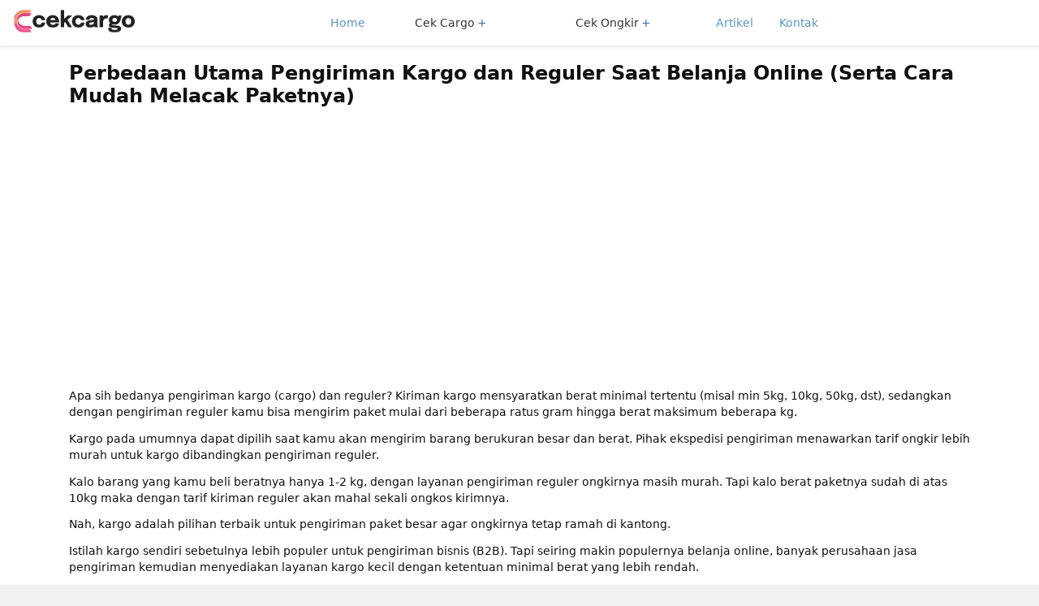

--- FILE ---
content_type: text/html; charset=UTF-8
request_url: https://cekcargo.com/artikel/perbedaan-utama-pengiriman-kargo-dan-reguler-saat-belanja-online-serta-cara-mudah-melacak-paketnya/
body_size: 18346
content:

<!DOCTYPE html>
<html amp lang="en">
    <head>
        <meta charset="utf-8">

        <title>Perbedaan Utama Pengiriman Kargo dan Reguler Saat Belanja Online - Cekcargo.com</title>

        <meta name="description" itemprop="description" content="Apa sih bedanya pengiriman kargo (cargo) dan reguler? Kiriman kargo mensyaratkan berat minimal tertentu (misal min 5kg, 10kg, 50kg, dst), sedangkan dengan pengiriman reguler kamu bisa mengirim paket mulai dari beberapa ratus gram hingga berat maksimum beberapa kg">        
        <link rel="canonical" href="https://cekcargo.com/artikel/perbedaan-utama-pengiriman-kargo-dan-reguler-saat-belanja-online-serta-cara-mudah-melacak-paketnya/">

        <meta property="og:title" content="Perbedaan Utama Pengiriman Kargo dan Reguler Saat Belanja Online - Cekcargo.com">
        <meta property="og:description" content="Apa sih bedanya pengiriman kargo (cargo) dan reguler? Kiriman kargo mensyaratkan berat minimal tertentu (misal min 5kg, 10kg, 50kg, dst), sedangkan dengan pengiriman reguler kamu bisa mengirim paket mulai dari beberapa ratus gram hingga berat maksimum beberapa kg">
        
        <meta name="viewport" content="width=device-width,initial-scale=1">

                
        <style amp-boilerplate="">body{-webkit-animation:-amp-start 8s steps(1,end) 0s 1 normal both;-moz-animation:-amp-start 8s steps(1,end) 0s 1 normal both;-ms-animation:-amp-start 8s steps(1,end) 0s 1 normal both;animation:-amp-start 8s steps(1,end) 0s 1 normal both}@-webkit-keyframes -amp-start{from{visibility:hidden}to{visibility:visible}}@-moz-keyframes -amp-start{from{visibility:hidden}to{visibility:visible}}@-ms-keyframes -amp-start{from{visibility:hidden}to{visibility:visible}}@-o-keyframes -amp-start{from{visibility:hidden}to{visibility:visible}}@keyframes  -amp-start{from{visibility:hidden}to{visibility:visible}}</style>
        <noscript>
            <style amp-boilerplate>body{-webkit-animation:none;-moz-animation:none;-ms-animation:none;animation:none}</style>
        </noscript>
        <script async src="https://cdn.ampproject.org/v0.js"></script>
        <script async custom-element="amp-ad" src="https://cdn.ampproject.org/v0/amp-ad-0.1.js"></script>
        <script async custom-element="amp-auto-ads" src="https://cdn.ampproject.org/v0/amp-auto-ads-0.1.js"></script>
        <script async custom-element="amp-accordion" src="https://cdn.ampproject.org/v0/amp-accordion-0.1.js" async=""></script>
        <script async custom-element="amp-sidebar" src="https://cdn.ampproject.org/v0/amp-sidebar-0.1.js"></script>
        <script async custom-element="amp-form" src="https://cdn.ampproject.org/v0/amp-form-0.1.js"></script>
        <script async custom-element="amp-bind" src="https://cdn.ampproject.org/v0/amp-bind-0.1.js"></script>
        
        <script async custom-template="amp-mustache" src="https://cdn.ampproject.org/v0/amp-mustache-0.2.js"></script>
        <script async custom-element="amp-list" src="https://cdn.ampproject.org/v0/amp-list-0.1.js"></script>
        <script async custom-element="amp-anim" src="https://cdn.ampproject.org/v0/amp-anim-0.1.js"></script>
        
        <script async custom-element="amp-analytics" src="https://cdn.ampproject.org/v0/amp-analytics-0.1.js"></script>
        <script async custom-element="amp-selector" src="https://cdn.ampproject.org/v0/amp-selector-0.1.js"></script>
     	
        
<style amp-custom="">
/*! normalize.css v5.0.0 | MIT License | github.com/necolas/normalize.css */template{display:none}.text-decoration-none{text-decoration:none}.center{text-align:center}.nowrap{white-space:nowrap}.list-reset{list-style:none;padding-left:0}.block{display:block}.inline-block{display:inline-block}.m0{margin:0}.my0{margin-top:0;margin-bottom:0}
.mb3{margin-bottom: 0.8rem}
.mb4{margin-bottom:2rem}
.mx-auto{margin-left:auto}.mx-auto{margin-right:auto}.p0{padding:0}.p1{padding:.5rem}.pr2{padding-right:1rem}.pl2{padding-left:1rem}.px3{padding-left:1.5rem;padding-right:1.5rem}.pr4{padding-right:2rem}.flex{display:-ms-flexbox;display:flex}.flex-wrap{-ms-flex-wrap:wrap;flex-wrap:wrap}.items-start{-ms-flex-align:start;align-items:flex-start}.items-center{-ms-flex-align:center;align-items:center}.justify-start{-ms-flex-pack:start;justify-content:flex-start}.justify-center{-ms-flex-pack:center;justify-content:center}.justify-around{-ms-flex-pack:distribute;justify-content:space-around}.relative{position:relative}.absolute{position:absolute}.fixed{position:fixed}.top-0{top:0}.right-0{right:0}.bottom-0{bottom:0}.left-0{left:0}.hide{position:absolute;height:1px;width:1px;overflow:hidden;clip:rect(1px,1px,1px,1px)}@media (max-width:40rem){.xs-hide{display:none}}@media (min-width:40.06rem) and (max-width:52rem){.sm-hide{display:none}}@media (min-width:52.06rem) and (max-width:64rem){.md-hide{display:none}}@media (min-width:64.06rem){.lg-hide{display:none}}*{box-sizing:border-box}body{background:#fff;color:#4a4a4a;font-family:-apple-system,BlinkMacSystemFont,Segoe UI,Roboto,Oxygen,Ubuntu,Cantarell,Fira Sans,Droid Sans,Helvetica Neue,Arial,sans-serif;min-width:315px;overflow-x:hidden;font-smooth:always;-webkit-font-smoothing:antialiased}p{padding:0;margin:0}body{line-height:1.5rem;letter-spacing:normal}.ampstart-label{font-size:.875rem;color:#4f4f4f;line-height:1.125rem;letter-spacing:.06rem}.ampstart-label{text-transform:uppercase}h2{font-size:2rem;line-height:2.5rem}h3{font-size:1.5rem;line-height:2rem}h2,h3{margin:0;padding:0;font-weight:400;letter-spacing:.06rem}a,a:active,a:visited{color:inherit}.ampstart-dropdown{min-width:200px}.ampstart-dropdown.absolute{z-index:100}.ampstart-dropdown.absolute>section,.ampstart-dropdown.absolute>section>header{height:100%}.ampstart-dropdown>section>header{background-color:#000;border:0;color:#fff}.ampstart-dropdown>section>header:after{display:inline-block;content:"+";padding:0 0 0 0.2rem;color:#003f93}.ampstart-dropdown>[expanded]>header:after{content:"–"}.absolute .ampstart-dropdown-items{z-index:200}.ampstart-dropdown-item{background-color:#000;color:#003f93;opacity:.9}.ampstart-dropdown-item:active,.ampstart-dropdown-item:hover{opacity:1}.ampstart-headerbar{background-color:#fff;color:#000;z-index:999;box-shadow:0 0 5px 2px rgba(0,0,0,.1)}.ampstart-headerbar+amp-sidebar+*{margin-top:3.5rem}.ampstart-headerbar-nav .ampstart-nav-item{padding:0 1rem;background:transparent;opacity:.8}.ampstart-headerbar-nav{line-height:3.5rem}.ampstart-nav-item:active,.ampstart-nav-item:focus,.ampstart-nav-item:hover{opacity:1}.ampstart-navbar-trigger:focus{outline:none}.ampstart-nav a,.ampstart-navbar-trigger,.ampstart-sidebar-faq a{cursor:pointer;text-decoration:none}.ampstart-nav .ampstart-label{color:inherit}.ampstart-navbar-trigger{line-height:3.5rem;font-size:1.5rem}.ampstart-headerbar-nav{-ms-flex:1;flex:1}.ampstart-nav-dropdown{min-width:200px}.ampstart-nav-dropdown amp-accordion header{background-color:#fff;border:none}.ampstart-nav-dropdown amp-accordion ul{background-color:#fff;}.ampstart-nav-dropdown .ampstart-dropdown-item,.ampstart-nav-dropdown .ampstart-dropdown>section>header{background-color:#fff;color:#000}.ampstart-nav-dropdown .ampstart-dropdown-item{color:#003f93;line-height: 30px;}.ampstart-sidebar{background-color:#fff;color:#000;min-width:300px;width:300px}.ampstart-sidebar .ampstart-icon{fill:#003f93}.ampstart-sidebar-header{line-height:3.5rem;min-height:3.5rem}.ampstart-sidebar .ampstart-dropdown-item,.ampstart-sidebar .ampstart-dropdown header,.ampstart-sidebar .ampstart-faq-item,.ampstart-sidebar .ampstart-nav-item,.ampstart-sidebar .ampstart-social-follow{margin:0 0 2rem}.ampstart-sidebar .ampstart-nav-dropdown{margin:0}.ampstart-sidebar .ampstart-navbar-trigger{line-height:inherit}.ampstart-icon{fill:#003f93}

            .container{width:100%;padding-right:15px;padding-left:15px;margin-right:auto;margin-left:auto}.row{display:-ms-flexbox;display:flex;-ms-flex-wrap:wrap;flex-wrap:wrap;margin-right:-15px;margin-left:-15px}

            /*.col-sm-6,.col-sm-12,.col-sm,.col-md-3,.col-md-6,.col-md-12,.col-lg-6{position:relative;width:100%;min-height:1px;padding-right:15px;padding-left:15px}.col-xs-12{-ms-flex:0 0 100%;flex:0 0 100%;max-width:100%}

            @media (min-width: 576px){.container{max-width:540px}.col-sm{-ms-flex-preferred-size:0;flex-basis:0;-ms-flex-positive:1;flex-grow:1;max-width:100%}.col-sm-6{-ms-flex:0 0 50%;flex:0 0 50%;max-width:50%}.col-sm-12{-ms-flex:0 0 100%;flex:0 0 100%;max-width:100%}}

            @media (min-width: 768px){.container{max-width:720px}.col-md-3{-ms-flex:0 0 25%;flex:0 0 25%;max-width:25%}.col-md-6{-ms-flex:0 0 50%;flex:0 0 50%;max-width:50%}.col-md-12{-ms-flex:0 0 100%;flex:0 0 100%;max-width:100%}}

            @media (min-width: 992px){.container{max-width:960px}.col-lg-6{-ms-flex:0 0 50%;flex:0 0 50%;max-width:50%}}*/

            @media (min-width: 1200px){.container{max-width:1140px}}.d-none{display:none}

            @media (min-width: 768px){.d-md-block{display:block}}.btn{padding:11px 35px;font-size:1em;font-weight:700;transition:all .2s ease-in;cursor:pointer}.divider{position:absolute;top:30px;width:1px;height:60%;border:none;background-image:linear-gradient(to bottom, rgba(0,0,0,0), rgba(0,0,0,0.2), rgba(0,0,0,0))}.divider-right{right:0}body{background-color:#f1f1f1;font-family:Noto Sans,system-ui;font-size:14px;line-height:1.42857143;color:#111}a{color:#337ab7;text-decoration:none}*,*:before,*:after{box-sizing:border-box}button,input{font-family:inherit;font-size:inherit;line-height:inherit}.amp-wrapper{margin:0 auto;background-color:#fff;}

            @media (min-width: 768px){.amp-wrapper{}}

            @media (min-width: 992px){.amp-wrapper{}}.footer-menu{padding:40px 0 0;background:#111}.footer-menu [class|=col]{margin-bottom:30px}.footer-menu h3{margin-bottom:10px;color:#fff;font-size:16px;margin-top:0}.footer-menu ul{margin:0;padding:0;list-style:none}.footer-menu ul li{padding:3px 0}.footer-menu ul li a{color:#bababa}.footer-menu .brand{display:block;margin-bottom:20px;width:140px;margin-left:auto;margin-right:auto}.footer-menu .brand+p{text-align:center}.footer-menu p{color:#fff;margin-bottom:25px}.copyright-box{background:#202428;padding:25px 15px;font-size:13px}.copyright-box p{color:#81878c;text-align:center;margin-bottom:0;margin-top:0}

            @media (min-width: 768px){footer .footer-menu .brand{margin:0 0 20px;width:200px}footer .footer-menu .brand+p{text-align:left}}.footer-menu .col-sm-6{flex:0 0 25%;max-width:25%}

            @media (max-width: 991px){.footer-menu .col-sm-6{flex:0 0 50%;max-width:50%}}

            @media (max-width: 575px){.footer-menu .col-sm-6:last-child{flex:0 0 100%;max-width:100%}}.single-post .post-content p:blank,.promo-content .post-content p:blank{display:none}.ongkir-banner{}.form-group{margin-bottom:15px}.form-group>label{display:block;margin-bottom:5px}.form-group amp-autocomplete{width:100%}.form-control,.form-group amp-autocomplete>input{height:40px;border-radius:3px;border:1px solid #ccc;display:block;width:100%;padding:4px 12px;font-size:14px;color:#222}.form-submit{margin-top:0px}.form-submit .btn{width:100%;padding:4px 15px;height:40px;display:block;border-radius:5px;cursor:pointer;font-weight:400}

            .co-wrapper{margin-top:10px;padding:5px 0 10px 0;color:#fff;background-color:#2fbcb1;text-align:left;position:relative;}
            .co-wrapper .api-origin{}.co-wrapper [class*=col]{position:static}

            .page-section{}.page-section .section-title{}.page-section 
            .section-title h3{font-size:30px;line-height:1.2;font-weight:400;color:#2fbcb1}.section-description{font-size:14px;line-height:1.7142857143;color:#111}.section-description p{}.cont-web-ongkir{padding:20px 0 5px 0;    background-color: #eaf4f5;color:#5d5d5d}.cont-web-ongkir .row{align-items:center}.cont-web-ongkir h2{font-size:24px;margin-bottom:15px;line-height:1.5;text-align:center;margin-top:0;font-weight:bold}


            .disclaimer-box{padding:15px 30px;background-color:#00a4a6}.disclaimer p{font-weight:400;text-align:center;font-size:1em;line-height:1.6;color:#fff}

            @media (min-width: 768px){.form-submit{text-align:center}.form-submit .btn{width:auto;border-radius:5px;display:inline-block;padding:4px 40px}.page-section{padding:10px 0}.page-section .section-title h3{font-size:28px;line-height:1.2;font-weight:200;}            
            .cont-web-ongkir{padding:20px 0 5px 0}
            .cont-web-ongkir h2{font-size:28px;line-height:1.2;text-align:left}.disclaimer{max-width:768px;margin:0 auto}}

            @media (min-width: 992px){
            .page-section{}
            .page-section .section-title h3{font-size:40px}.cont-web-ongkir{padding:20px 0 5px 0}.cont-web-ongkir h2{font-size:40px}}
            /*  */
            .hide{display:none;}
            .table {
                width: 100%;
                max-width: 100%;
            }
            .left{text-align:left}
            .right{text-align:right}
            .table th {
              background-color:#eee;
              padding: 5px;
              border-bottom:1px solid #ddd;
            }
            .table td {
              padding: 5px;
              border-bottom:1px solid #ddd;
            }
            .exp-title{
              margin:0 0 5px 0;
            }
            .exp-title a{
              color: #337ab7;
              text-decoration: none;
            }
            .title-result {
              font-size:20px;
              margin-bottom:20px;
            }
            .mb10{margin-bottom: 10px;}
            .mb20{margin-bottom: 20px;}
            .mb30{margin-bottom: 30px;}

            .mt10{margin-top: 10px;}
            .mt20{margin-top: 20px;}
            .mt30{margin-top: 30px;}
            .desc-tbl{font-size:12px}
            .italic{font-style:italic}

                  .pt10{padding-top: 10px;}
                  .pt20{padding-top: 20px;}
                  .pt30{padding-top: 30px;}
                  
                  .btn-black,a.btn-black{background-color:#111;border:2px solid #111;color:#fff}
                  .btn-black:hover{border-color:#111;color:#111;background-color:transparent}

                  .btn-cek{background-color:#060809;border:2px solid #060809;color:#fff}
                  .btn-cek:hover{border-color:#060809;color:#060809;background-color:transparent}

                  /* Styles for the selector based tabs */
                  amp-selector[role=tablist].tabs-with-selector {
                    display: flex;
                  }
                  amp-selector[role=tablist].tabs-with-selector [role=tab][selected] {
                    outline: none;
                    /* custom styling, feel free to change */
                    border-bottom: 3px solid #fff;
                    font-weight: bold;
                    font-size: 17px;
                  }
                  amp-selector[role=tablist].tabs-with-selector {
                    display: flex;
                  }
                  amp-selector[role=tablist].tabs-with-selector [role=tab] {
                  /* custom styling, feel free to change */
                  width: 100%;
                  text-align: center;
                  padding: .5rem;
                  font-size: 17px;
                  }
                  amp-selector.tabpanels [role=tabpanel] {
                  display: none;
                  /* custom styling, feel free to change*/
                   padding: 2rem;
                  }
                  amp-selector.tabpanels [role=tabpanel][selected] {
                  outline: none;
                  display: block;
                  }
            .show{display:block;}
            .kec-item{border-bottom:1px solid #ccc;padding:5px 5px 5px 10px;line-height:120%}
            .custom-kota {font-size:12px;color:#000}
            .custom-kec {font-weight:bold;font-size:14px;color:#000}

      .btnexp{
        border-radius: 4px;
        line-height: 1.42857143;
        white-space: nowrap;
          padding: 5px 10px;
          font-size: 16px;
          font-weight: normal;
          text-align: center;
          display:inline-block;
          margin:3px 0px;
      }
      .btnprimary {
          color: #ffffff;
          background-color: #4582ec;
          border-color: #4582ec;
      }
      .btn-block{display:block;width:100%}
      .btndefault{color:#111;background-color:#fff;border-color:#9d9d9d}
      .hidePart {
          overflow: hidden;
          height: 4.4em;
      }
      .selbtncls{max-width:450px;}
      #loadingarea{text-align:center}
      .col-tarif{width:75px;}
      .col-etd{width:70px;}
      .btnclr1 {
          color: #ffffff;
          background-color: #d9534f;
          border-color: #d9534f;
      }
      .btnclr2 {
          color: #ffffff;
          background-color: #3fad46;
          border-color: #3fad46;
      }
      .btnclr3 {
          color: #ffffff;
          background-color: #EC971F;
          border-color: #EC971F;
      }
      .btnclr4 {
          color: #ffffff;
          background-color: #222222;
          border-color: #222222;
      }
      .btnclr5 {
          color: #ffffff;
          background-color: #31B0D5;
          border-color: #31B0D5;
      }


.col,.col-1,.col-10,.col-11,.col-12,.col-2,.col-3,.col-4,.col-5,.col-6,.col-7,.col-8,.col-9,.col-auto,.col-lg,.col-lg-1,.col-lg-10,.col-lg-11,.col-lg-12,.col-lg-2,.col-lg-3,.col-lg-4,.col-lg-5,.col-lg-6,.col-lg-7,.col-lg-8,.col-lg-9,.col-lg-auto,.col-md,.col-md-1,.col-md-10,.col-md-11,.col-md-12,.col-md-2,.col-md-3,.col-md-4,.col-md-5,.col-md-6,.col-md-7,.col-md-8,.col-md-9,.col-md-auto,.col-sm,.col-sm-1,.col-sm-10,.col-sm-11,.col-sm-12,.col-sm-2,.col-sm-3,.col-sm-4,.col-sm-5,.col-sm-6,.col-sm-7,.col-sm-8,.col-sm-9,.col-sm-auto,.col-xl,.col-xl-1,.col-xl-10,.col-xl-11,.col-xl-12,.col-xl-2,.col-xl-3,.col-xl-4,.col-xl-5,.col-xl-6,.col-xl-7,.col-xl-8,.col-xl-9,.col-xl-auto{position:relative;width:100%;min-height:1px;padding-right:15px;padding-left:15px}.col{-ms-flex-preferred-size:0;flex-basis:0;-ms-flex-positive:1;flex-grow:1;max-width:100%}.col-auto,.col-xs-auto{-ms-flex:0 0 auto;flex:0 0 auto;width:auto;max-width:none}.col-1,.col-xs-1{-ms-flex:0 0 8.333333%;flex:0 0 8.333333%;max-width:8.333333%}.col-2,.col-xs-2{-ms-flex:0 0 16.666667%;flex:0 0 16.666667%;max-width:16.666667%}.col-3,.col-xs-3{-ms-flex:0 0 25%;flex:0 0 25%;max-width:25%}.col-4,.col-xs-4{-ms-flex:0 0 33.333333%;flex:0 0 33.333333%;max-width:33.333333%}.col-5,.col-xs-5{-ms-flex:0 0 41.666667%;flex:0 0 41.666667%;max-width:41.666667%}.col-6,.col-xs-6{-ms-flex:0 0 50%;flex:0 0 50%;max-width:50%}.col-7,.col-xs-7{-ms-flex:0 0 58.333333%;flex:0 0 58.333333%;max-width:58.333333%}.col-8,.col-xs-8{-ms-flex:0 0 66.666667%;flex:0 0 66.666667%;max-width:66.666667%}.col-9,.col-xs-9{-ms-flex:0 0 75%;flex:0 0 75%;max-width:75%}.col-10,.col-xs-10{-ms-flex:0 0 83.333333%;flex:0 0 83.333333%;max-width:83.333333%}.col-11,.col-xs-11{-ms-flex:0 0 91.666667%;flex:0 0 91.666667%;max-width:91.666667%}.col-12,.col-xs-12{-ms-flex:0 0 100%;flex:0 0 100%;max-width:100%}@media (min-width:576px){.container{max-width:540px}.col-sm{-ms-flex-preferred-size:0;flex-basis:0;-ms-flex-positive:1;flex-grow:1;max-width:100%}.col-sm-auto{-ms-flex:0 0 auto;flex:0 0 auto;width:auto;max-width:none}.col-sm-1{-ms-flex:0 0 8.333333%;flex:0 0 8.333333%;max-width:8.333333%}.col-sm-2{-ms-flex:0 0 16.666667%;flex:0 0 16.666667%;max-width:16.666667%}.col-sm-3{-ms-flex:0 0 25%;flex:0 0 25%;max-width:25%}.col-sm-4{-ms-flex:0 0 33.333333%;flex:0 0 33.333333%;max-width:33.333333%}.col-sm-5{-ms-flex:0 0 41.666667%;flex:0 0 41.666667%;max-width:41.666667%}.col-sm-6{-ms-flex:0 0 50%;flex:0 0 50%;max-width:50%}.col-sm-7{-ms-flex:0 0 58.333333%;flex:0 0 58.333333%;max-width:58.333333%}.col-sm-8{-ms-flex:0 0 66.666667%;flex:0 0 66.666667%;max-width:66.666667%}.col-sm-9{-ms-flex:0 0 75%;flex:0 0 75%;max-width:75%}.col-sm-10{-ms-flex:0 0 83.333333%;flex:0 0 83.333333%;max-width:83.333333%}.col-sm-11{-ms-flex:0 0 91.666667%;flex:0 0 91.666667%;max-width:91.666667%}.col-sm-12{-ms-flex:0 0 100%;flex:0 0 100%;max-width:100%}}@media (min-width:768px){.container{max-width:720px}.col-md{-ms-flex-preferred-size:0;flex-basis:0;-ms-flex-positive:1;flex-grow:1;max-width:100%}.col-md-auto{-ms-flex:0 0 auto;flex:0 0 auto;width:auto;max-width:none}.col-md-1{-ms-flex:0 0 8.333333%;flex:0 0 8.333333%;max-width:8.333333%}.col-md-2{-ms-flex:0 0 16.666667%;flex:0 0 16.666667%;max-width:16.666667%}.col-md-3{-ms-flex:0 0 25%;flex:0 0 25%;max-width:25%}.col-md-4{-ms-flex:0 0 33.333333%;flex:0 0 33.333333%;max-width:33.333333%}.col-md-5{-ms-flex:0 0 41.666667%;flex:0 0 41.666667%;max-width:41.666667%}.col-md-6{-ms-flex:0 0 50%;flex:0 0 50%;max-width:50%}.col-md-7{-ms-flex:0 0 58.333333%;flex:0 0 58.333333%;max-width:58.333333%}.col-md-8{-ms-flex:0 0 66.666667%;flex:0 0 66.666667%;max-width:66.666667%}.col-md-9{-ms-flex:0 0 75%;flex:0 0 75%;max-width:75%}.col-md-10{-ms-flex:0 0 83.333333%;flex:0 0 83.333333%;max-width:83.333333%}.col-md-11{-ms-flex:0 0 91.666667%;flex:0 0 91.666667%;max-width:91.666667%}.col-md-12{-ms-flex:0 0 100%;flex:0 0 100%;max-width:100%}.gap-40{margin-right:-20px;margin-left:-20px}.gap-40>.col,.gap-40>[class*=col-]{padding-right:20px;padding-left:20px}}@media (min-width:992px){.container{max-width:960px}.gap-lg-60{margin-right:-30px;margin-left:-30px}.gap-lg-60>.col,.gap-lg-60>[class*=col-]{padding-right:30px;padding-left:30px}.col-lg{-ms-flex-preferred-size:0;flex-basis:0;-ms-flex-positive:1;flex-grow:1;max-width:100%}.col-lg-auto{-ms-flex:0 0 auto;flex:0 0 auto;width:auto;max-width:none}.col-lg-1{-ms-flex:0 0 8.333333%;flex:0 0 8.333333%;max-width:8.333333%}.col-lg-2{-ms-flex:0 0 16.666667%;flex:0 0 16.666667%;max-width:16.666667%}.col-lg-3{-ms-flex:0 0 25%;flex:0 0 25%;max-width:25%}.col-lg-4{-ms-flex:0 0 33.333333%;flex:0 0 33.333333%;max-width:33.333333%}.col-lg-5{-ms-flex:0 0 41.666667%;flex:0 0 41.666667%;max-width:41.666667%}.col-lg-6{-ms-flex:0 0 50%;flex:0 0 50%;max-width:50%}.col-lg-7{-ms-flex:0 0 58.333333%;flex:0 0 58.333333%;max-width:58.333333%}.col-lg-8{-ms-flex:0 0 66.666667%;flex:0 0 66.666667%;max-width:66.666667%}.col-lg-9{-ms-flex:0 0 75%;flex:0 0 75%;max-width:75%}.col-lg-10{-ms-flex:0 0 83.333333%;flex:0 0 83.333333%;max-width:83.333333%}.col-lg-11{-ms-flex:0 0 91.666667%;flex:0 0 91.666667%;max-width:91.666667%}.col-lg-12{-ms-flex:0 0 100%;flex:0 0 100%;max-width:100%}}@media (min-width:1200px){.container{max-width:1140px}.col-xl{-ms-flex-preferred-size:0;flex-basis:0;-ms-flex-positive:1;flex-grow:1;max-width:100%}.col-xl-auto{-ms-flex:0 0 auto;flex:0 0 auto;width:auto;max-width:none}.col-xl-1{-ms-flex:0 0 8.333333%;flex:0 0 8.333333%;max-width:8.333333%}.col-xl-2{-ms-flex:0 0 16.666667%;flex:0 0 16.666667%;max-width:16.666667%}.col-xl-3{-ms-flex:0 0 25%;flex:0 0 25%;max-width:25%}.col-xl-4{-ms-flex:0 0 33.333333%;flex:0 0 33.333333%;max-width:33.333333%}.col-xl-5{-ms-flex:0 0 41.666667%;flex:0 0 41.666667%;max-width:41.666667%}.col-xl-6{-ms-flex:0 0 50%;flex:0 0 50%;max-width:50%}.col-xl-7{-ms-flex:0 0 58.333333%;flex:0 0 58.333333%;max-width:58.333333%}.col-xl-8{-ms-flex:0 0 66.666667%;flex:0 0 66.666667%;max-width:66.666667%}.col-xl-9{-ms-flex:0 0 75%;flex:0 0 75%;max-width:75%}.col-xl-10{-ms-flex:0 0 83.333333%;flex:0 0 83.333333%;max-width:83.333333%}.col-xl-11{-ms-flex:0 0 91.666667%;flex:0 0 91.666667%;max-width:91.666667%}.col-xl-12{-ms-flex:0 0 100%;flex:0 0 100%;max-width:100%}}

@media (max-width: 767px) {
    .cekresi-detail {
        padding-bottom: 0
    }
}

.cekresi-box {
    margin: 0 15px;
    border: 1px solid #E5E5E5;
    overflow: hidden
}

.cekresi-box>.row {
    padding: 10px 20px
}

.cekresi-box>.row+.row {
    border-top: 1px solid #E5E5E5
}

@media (max-width: 767px) {
    .cekresi-box {
        margin: 0
    }
    .cekresi-box>.row {
        padding: 7px
    }
}
.cekresi-subtitle {
    color: #959595;
    font-weight: 500;
    font-size: 14px
}
.cekresi-progress {
    padding: 15px 20px;
    border-top: 1px solid #E5E5E5
}

.cekresi-progress>.row+.row {
    margin-top: 10px
}

.cekresi-progress>.row:first-child .cekresi-time:after {
    background: url("/images/ios-checkmark-circle.svg");
    width: 15px;
    height: 15px;
    right: 7px;
    top: 3px
}

@media (max-width: 767px) {
    .cekresi-progress>.row:first-child .cekresi-time:after {
        right: 0
    }
}

.cekresi-progress>.row:last-child .cekresi-time:before {
    display: none
}

@media (max-width: 767px) {
    .cekresi-progress {
        font-size: 13px;
        padding: 15px
    }
}
.cekresi-time {
    text-align: right;
    padding-left: 0;
    padding-right: 45px;
    position: relative
}

.cekresi-time:before {
    content: '';
    width: 1px;
    height: calc(100% + 36px);
    position: absolute;
    right: 14px;
    top: 11px;
    background-image: linear-gradient(to bottom, #CECECE 50%, rgba(255, 255, 255, 0) 0%);
    background-size: 1px 8px;
    background-repeat: repeat-y
}

.cekresi-time:after {
    content: '';
    position: absolute;
    right: 9px;
    top: 5px;
    width: 11px;
    height: 11px;
    background-color: #CECECE;
    border-radius: 999px
}

.cekresi-time b {
    font-weight: 500;
    display: block
}

.cekresi-time span {
    color: #939393;
    font-size: 13px
}

@media (max-width: 767px) {
    .cekresi-time {
        padding-right: 30px
    }
    .cekresi-time:before {
        right: 7px
    }
    .cekresi-time:after {
        right: 2px
    }
}
.cekresi-progress>.row:first-child .cekresi-time:after {
    background: url("/images/ios-checkmark-circle.svg");
    width: 15px;
    height: 15px;
    right: 7px;
    top: 3px
}

@media (max-width: 767px) {
    .cekresi-progress>.row:first-child .cekresi-time:after {
        right: 0
    }
}

.cekresi-progress>.row:last-child .cekresi-time:before {
    display: none
}
.cekresi-info {
    color: #3F3F3F
}
.box-his{
      padding: 10px 10px 0px 10px;
      border-radius: 5px;
      background-color: #eee;
      margin-top: 10px;
      min-height: 160px;
      overflow: hidden;
}
.box-bottom{
      position:absolute;
      bottom:0;
      padding-bottom: 5px;
}
.price-his{font-weight: bold;}
.title-his{font-weight: 600;}
.visit-his{color: #555;font-size: 12px;}
.pull-left{float:left}
.pull-right{float:right}

a,a:active, a:visited{color:#337ab7;text-decoration:none}

.wp-block-image {overflow:auto}

.ampstart-sidebar-nav .ampstart-dropdown-items li.ampstart-dropdown-item {
  margin: 0 0 0.5rem 1rem;
}

.ampstart-sidebar-nav .ampstart-dropdown-items {
  margin-bottom: 1rem;
}

.bagikan a {
  vertical-align: middle;
}
.tlsr2 a, .tlsr2 a:active, .tlsr2 a:visited {
  color:#3f51b5
}


.ampstart-title-md {
	font-size: 1.5rem;
	margin-top: 0;
	line-height: 1.2;
}
#content h2 {
	margin-bottom: 15px;
}
#content h3 {
	margin-bottom: 10px;
}
.jumbotron {
    padding: 20px 20px;
    background-color: #f7f7f7;
    border: 1px solid #ececec;
}
.ampstart-title-md-h4 {
	margin: 0 0 5px 15px;
    font-size: 1.2rem;
    color: #666;
}
.mlmin15 {
	margin-left:-15px;
}
.tcenter {
	text-align:center;
}

	/*wp-block-library-theme-inline-css*/
	#start-resizable-editor-section{display:none}.wp-block-audio figcaption{color:#555;font-size:13px;text-align:center}.is-dark-theme .wp-block-audio figcaption{color:hsla(0,0%,100%,.65)}.wp-block-code{font-family:Menlo,Consolas,monaco,monospace;color:#1e1e1e;padding:.8em 1em;border:1px solid #ddd;border-radius:4px}.wp-block-embed figcaption{color:#555;font-size:13px;text-align:center}.is-dark-theme .wp-block-embed figcaption{color:hsla(0,0%,100%,.65)}.blocks-gallery-caption{color:#555;font-size:13px;text-align:center}.is-dark-theme .blocks-gallery-caption{color:hsla(0,0%,100%,.65)}.wp-block-image figcaption{color:#555;font-size:13px;text-align:center}.is-dark-theme .wp-block-image figcaption{color:hsla(0,0%,100%,.65)}.wp-block-pullquote{border-top:4px solid;border-bottom:4px solid;margin-bottom:1.75em;color:currentColor}.wp-block-pullquote__citation,.wp-block-pullquote cite,.wp-block-pullquote footer{color:currentColor;text-transform:uppercase;font-size:.8125em;font-style:normal}.wp-block-quote{border-left:.25em solid;margin:0 0 1.75em;padding-left:1em}.wp-block-quote cite,.wp-block-quote footer{color:currentColor;font-size:.8125em;position:relative;font-style:normal}.wp-block-quote.has-text-align-right{border-left:none;border-right:.25em solid;padding-left:0;padding-right:1em}.wp-block-quote.has-text-align-center{border:none;padding-left:0}.wp-block-quote.is-large,.wp-block-quote.is-style-large{border:none}.wp-block-search .wp-block-search__label{font-weight:700}.wp-block-group.has-background{padding:1.25em 2.375em;margin-top:0;margin-bottom:1em}.wp-block-separator{border:none;border-bottom:2px solid;margin-left:auto;margin-right:auto;opacity:.4}.wp-block-separator:not(.is-style-wide):not(.is-style-dots){width:100px}.wp-block-separator.has-background:not(.is-style-dots){border-bottom:none;height:1px}.wp-block-separator.has-background:not(.is-style-wide):not(.is-style-dots){height:2px}.wp-block-table thead{border-bottom:3px solid}.wp-block-table tfoot{border-top:3px solid}.wp-block-table td,.wp-block-table th{padding:.5em;border:1px solid;word-break:normal}.wp-block-table figcaption{color:#555;font-size:13px;text-align:center}.is-dark-theme .wp-block-table figcaption{color:hsla(0,0%,100%,.65)}.wp-block-video figcaption{color:#555;font-size:13px;text-align:center}.is-dark-theme .wp-block-video figcaption{color:hsla(0,0%,100%,.65)}.wp-block-template-part.has-background{padding:1.25em 2.375em;margin-top:0;margin-bottom:0}#end-resizable-editor-section{display:none}
	.wp-block-table th {
		text-align: left;
		background-color:#f0f0f0;
	}
	.wp-block-table td { vertical-align: text-top; }

<style amp-custom="">
@charset "UTF-8";#start-resizable-editor-section{display:none}.wp-block-audio{margin:0 0 1em}.wp-block-audio figcaption{margin-top:.5em;margin-bottom:1em}.wp-block-audio audio{width:100%;min-width:300px}.wp-block-button__link{color:#fff;background-color:#32373c;border-radius:9999px;box-shadow:none;cursor:pointer;display:inline-block;font-size:1.125em;padding:calc(.667em + 2px) calc(1.333em + 2px);text-align:center;text-decoration:none;overflow-wrap:break-word;box-sizing:border-box}.wp-block-button__link:active,.wp-block-button__link:focus,.wp-block-button__link:hover,.wp-block-button__link:visited{color:#fff}.wp-block-button__link.aligncenter{text-align:center}.wp-block-button__link.alignright{text-align:right}.wp-block-buttons>.wp-block-button.has-custom-width{max-width:none}.wp-block-buttons>.wp-block-button.has-custom-width .wp-block-button__link{width:100%}.wp-block-buttons>.wp-block-button.has-custom-font-size .wp-block-button__link{font-size:inherit}.wp-block-buttons>.wp-block-button.wp-block-button__width-25{width:calc(25% - .5em)}.wp-block-buttons>.wp-block-button.wp-block-button__width-50{width:calc(50% - .5em)}.wp-block-buttons>.wp-block-button.wp-block-button__width-75{width:calc(75% - .5em)}.wp-block-buttons>.wp-block-button.wp-block-button__width-100{width:calc(100% - .5em)}.wp-block-buttons>.wp-block-button.wp-block-button__width-100:only-child{margin-right:0;width:100%}@supports (column-gap:0.5em){.wp-block-buttons.is-content-justification-right>.wp-block-button.wp-block-button,.wp-block-buttons>.wp-block-button.wp-block-button{margin-right:0;margin-left:0}.wp-block-buttons>.wp-block-button.wp-block-button__width-25{width:calc(25% - .375em)}.wp-block-buttons>.wp-block-button.wp-block-button__width-50{width:calc(50% - .25em)}.wp-block-buttons>.wp-block-button.wp-block-button__width-75{width:calc(75% - .125em)}.wp-block-buttons>.wp-block-button.wp-block-button__width-100{width:auto;flex-basis:100%}}.wp-block-button.is-style-squared,.wp-block-button__link.wp-block-button.is-style-squared{border-radius:0}.wp-block-button.no-border-radius,.wp-block-button__link.no-border-radius{border-radius:0}.is-style-outline>.wp-block-button__link,.wp-block-button__link.is-style-outline{border:2px solid;padding:.667em 1.333em}.is-style-outline>.wp-block-button__link:not(.has-text-color),.wp-block-button__link.is-style-outline:not(.has-text-color){color:currentColor}.is-style-outline>.wp-block-button__link:not(.has-background),.wp-block-button__link.is-style-outline:not(.has-background){background-color:transparent}.wp-block-buttons{display:flex;flex-direction:row;flex-wrap:wrap;column-gap:.5em}.wp-block-buttons.is-vertical{flex-direction:column}.wp-block-buttons.is-vertical>.wp-block-button{margin-right:0}.wp-block-buttons.is-vertical>.wp-block-button:last-child{margin-bottom:0}.wp-block-buttons>.wp-block-button{display:inline-block;margin-left:0;margin-right:.5em;margin-bottom:.5em}.wp-block-buttons>.wp-block-button:last-child{margin-right:0}.wp-block-buttons.is-content-justification-left{justify-content:flex-start}.wp-block-buttons.is-content-justification-left.is-vertical{align-items:flex-start}.wp-block-buttons.is-content-justification-center{justify-content:center}.wp-block-buttons.is-content-justification-center.is-vertical{align-items:center}.wp-block-buttons.is-content-justification-right{justify-content:flex-end}.wp-block-buttons.is-content-justification-right>.wp-block-button{margin-left:.5em;margin-right:0}.wp-block-buttons.is-content-justification-right>.wp-block-button:first-child{margin-left:0}.wp-block-buttons.is-content-justification-right.is-vertical{align-items:flex-end}.wp-block-buttons.is-content-justification-space-between{justify-content:space-between}.wp-block-buttons.aligncenter{text-align:center}.wp-block-buttons.alignleft .wp-block-button{margin-left:0;margin-right:.5em}.wp-block-buttons.alignleft .wp-block-button:last-child{margin-right:0}.wp-block-buttons.alignright .wp-block-button{margin-right:0;margin-left:.5em}.wp-block-buttons.alignright .wp-block-button:first-child{margin-left:0}.wp-block-buttons:not(.is-content-justification-space-between,.is-content-justification-right,.is-content-justification-left,.is-content-justification-center) .wp-block-button.aligncenter{margin-left:auto;margin-right:auto;margin-bottom:.5em;width:100%}.wp-block-button.aligncenter,.wp-block-calendar{text-align:center}.wp-block-calendar tbody td,.wp-block-calendar th{padding:.25em;border:1px solid #ddd}.wp-block-calendar tfoot td{border:none}.wp-block-calendar table{width:100%;border-collapse:collapse}.wp-block-calendar table th{font-weight:400;background:#ddd}.wp-block-calendar a{text-decoration:underline}.wp-block-calendar table caption,.wp-block-calendar table tbody{color:#40464d}.wp-block-categories.alignleft{margin-right:2em}.wp-block-categories.alignright{margin-left:2em}.wp-block-code code{display:block;white-space:pre-wrap;overflow-wrap:break-word}.wp-block-columns{display:flex;margin-bottom:1.75em;box-sizing:border-box;flex-wrap:wrap}@media (min-width:782px){.wp-block-columns{flex-wrap:nowrap}}.wp-block-columns.has-background{padding:1.25em 2.375em}.wp-block-columns.are-vertically-aligned-top{align-items:flex-start}.wp-block-columns.are-vertically-aligned-center{align-items:center}.wp-block-columns.are-vertically-aligned-bottom{align-items:flex-end}.wp-block-column{flex-grow:1;min-width:0;word-break:break-word;overflow-wrap:break-word}@media (max-width:599px){.wp-block-column{flex-basis:100%}}@media (min-width:600px) and (max-width:781px){.wp-block-column:not(:only-child){flex-basis:calc(50% - 1em);flex-grow:0}.wp-block-column:nth-child(2n){margin-left:2em}}@media (min-width:782px){.wp-block-column{flex-basis:0;flex-grow:1}.wp-block-column[style*=flex-basis]{flex-grow:0}.wp-block-column:not(:first-child){margin-left:2em}}.wp-block-column.is-vertically-aligned-top{align-self:flex-start}.wp-block-column.is-vertically-aligned-center{align-self:center}.wp-block-column.is-vertically-aligned-bottom{align-self:flex-end}.wp-block-column.is-vertically-aligned-bottom,.wp-block-column.is-vertically-aligned-center,.wp-block-column.is-vertically-aligned-top{width:100%}.wp-block-cover,.wp-block-cover-image{position:relative;background-size:cover;background-position:50%;min-height:430px;width:100%;display:flex;justify-content:center;align-items:center;padding:1em;box-sizing:border-box}.wp-block-cover-image.has-parallax,.wp-block-cover.has-parallax{background-attachment:fixed}@supports (-webkit-overflow-scrolling:touch){.wp-block-cover-image.has-parallax,.wp-block-cover.has-parallax{background-attachment:scroll}}@media (prefers-reduced-motion:reduce){.wp-block-cover-image.has-parallax,.wp-block-cover.has-parallax{background-attachment:scroll}}.wp-block-cover-image.is-repeated,.wp-block-cover.is-repeated{background-repeat:repeat;background-size:auto}.wp-block-cover-image.has-background-dim:not([class*=-background-color]),.wp-block-cover.has-background-dim:not([class*=-background-color]){background-color:#000}.wp-block-cover-image.has-background-dim:before,.wp-block-cover.has-background-dim:before{content:"";background-color:inherit}.wp-block-cover-image.has-background-dim:not(.has-background-gradient):before,.wp-block-cover-image .wp-block-cover__gradient-background,.wp-block-cover.has-background-dim:not(.has-background-gradient):before,.wp-block-cover .wp-block-cover__gradient-background{position:absolute;top:0;left:0;bottom:0;right:0;z-index:1;opacity:.5}.wp-block-cover-image.has-background-dim.has-background-dim-10 .wp-block-cover__gradient-background,.wp-block-cover-image.has-background-dim.has-background-dim-10:not(.has-background-gradient):before,.wp-block-cover.has-background-dim.has-background-dim-10 .wp-block-cover__gradient-background,.wp-block-cover.has-background-dim.has-background-dim-10:not(.has-background-gradient):before{opacity:.1}.wp-block-cover-image.has-background-dim.has-background-dim-20 .wp-block-cover__gradient-background,.wp-block-cover-image.has-background-dim.has-background-dim-20:not(.has-background-gradient):before,.wp-block-cover.has-background-dim.has-background-dim-20 .wp-block-cover__gradient-background,.wp-block-cover.has-background-dim.has-background-dim-20:not(.has-background-gradient):before{opacity:.2}.wp-block-cover-image.has-background-dim.has-background-dim-30 .wp-block-cover__gradient-background,.wp-block-cover-image.has-background-dim.has-background-dim-30:not(.has-background-gradient):before,.wp-block-cover.has-background-dim.has-background-dim-30 .wp-block-cover__gradient-background,.wp-block-cover.has-background-dim.has-background-dim-30:not(.has-background-gradient):before{opacity:.3}.wp-block-cover-image.has-background-dim.has-background-dim-40 .wp-block-cover__gradient-background,.wp-block-cover-image.has-background-dim.has-background-dim-40:not(.has-background-gradient):before,.wp-block-cover.has-background-dim.has-background-dim-40 .wp-block-cover__gradient-background,.wp-block-cover.has-background-dim.has-background-dim-40:not(.has-background-gradient):before{opacity:.4}.wp-block-cover-image.has-background-dim.has-background-dim-50 .wp-block-cover__gradient-background,.wp-block-cover-image.has-background-dim.has-background-dim-50:not(.has-background-gradient):before,.wp-block-cover.has-background-dim.has-background-dim-50 .wp-block-cover__gradient-background,.wp-block-cover.has-background-dim.has-background-dim-50:not(.has-background-gradient):before{opacity:.5}.wp-block-cover-image.has-background-dim.has-background-dim-60 .wp-block-cover__gradient-background,.wp-block-cover-image.has-background-dim.has-background-dim-60:not(.has-background-gradient):before,.wp-block-cover.has-background-dim.has-background-dim-60 .wp-block-cover__gradient-background,.wp-block-cover.has-background-dim.has-background-dim-60:not(.has-background-gradient):before{opacity:.6}.wp-block-cover-image.has-background-dim.has-background-dim-70 .wp-block-cover__gradient-background,.wp-block-cover-image.has-background-dim.has-background-dim-70:not(.has-background-gradient):before,.wp-block-cover.has-background-dim.has-background-dim-70 .wp-block-cover__gradient-background,.wp-block-cover.has-background-dim.has-background-dim-70:not(.has-background-gradient):before{opacity:.7}.wp-block-cover-image.has-background-dim.has-background-dim-80 .wp-block-cover__gradient-background,.wp-block-cover-image.has-background-dim.has-background-dim-80:not(.has-background-gradient):before,.wp-block-cover.has-background-dim.has-background-dim-80 .wp-block-cover__gradient-background,.wp-block-cover.has-background-dim.has-background-dim-80:not(.has-background-gradient):before{opacity:.8}.wp-block-cover-image.has-background-dim.has-background-dim-90 .wp-block-cover__gradient-background,.wp-block-cover-image.has-background-dim.has-background-dim-90:not(.has-background-gradient):before,.wp-block-cover.has-background-dim.has-background-dim-90 .wp-block-cover__gradient-background,.wp-block-cover.has-background-dim.has-background-dim-90:not(.has-background-gradient):before{opacity:.9}.wp-block-cover-image.has-background-dim.has-background-dim-100 .wp-block-cover__gradient-background,.wp-block-cover-image.has-background-dim.has-background-dim-100:not(.has-background-gradient):before,.wp-block-cover.has-background-dim.has-background-dim-100 .wp-block-cover__gradient-background,.wp-block-cover.has-background-dim.has-background-dim-100:not(.has-background-gradient):before{opacity:1}.wp-block-cover-image.alignleft,.wp-block-cover-image.alignright,.wp-block-cover.alignleft,.wp-block-cover.alignright{max-width:420px;width:100%}.wp-block-cover-image:after,.wp-block-cover:after{display:block;content:"";font-size:0;min-height:inherit}@supports (position:sticky){.wp-block-cover-image:after,.wp-block-cover:after{content:none}}.wp-block-cover-image.aligncenter,.wp-block-cover-image.alignleft,.wp-block-cover-image.alignright,.wp-block-cover.aligncenter,.wp-block-cover.alignleft,.wp-block-cover.alignright{display:flex}.wp-block-cover-image .wp-block-cover__inner-container,.wp-block-cover .wp-block-cover__inner-container{width:100%;z-index:1;color:#fff}.wp-block-cover-image h1:not(.has-text-color),.wp-block-cover-image h2:not(.has-text-color),.wp-block-cover-image h3:not(.has-text-color),.wp-block-cover-image h4:not(.has-text-color),.wp-block-cover-image h5:not(.has-text-color),.wp-block-cover-image h6:not(.has-text-color),.wp-block-cover-image p:not(.has-text-color),.wp-block-cover h1:not(.has-text-color),.wp-block-cover h2:not(.has-text-color),.wp-block-cover h3:not(.has-text-color),.wp-block-cover h4:not(.has-text-color),.wp-block-cover h5:not(.has-text-color),.wp-block-cover h6:not(.has-text-color),.wp-block-cover p:not(.has-text-color){color:inherit}.wp-block-cover-image.is-position-top-left,.wp-block-cover.is-position-top-left{align-items:flex-start;justify-content:flex-start}.wp-block-cover-image.is-position-top-center,.wp-block-cover.is-position-top-center{align-items:flex-start;justify-content:center}.wp-block-cover-image.is-position-top-right,.wp-block-cover.is-position-top-right{align-items:flex-start;justify-content:flex-end}.wp-block-cover-image.is-position-center-left,.wp-block-cover.is-position-center-left{align-items:center;justify-content:flex-start}.wp-block-cover-image.is-position-center-center,.wp-block-cover.is-position-center-center{align-items:center;justify-content:center}.wp-block-cover-image.is-position-center-right,.wp-block-cover.is-position-center-right{align-items:center;justify-content:flex-end}.wp-block-cover-image.is-position-bottom-left,.wp-block-cover.is-position-bottom-left{align-items:flex-end;justify-content:flex-start}.wp-block-cover-image.is-position-bottom-center,.wp-block-cover.is-position-bottom-center{align-items:flex-end;justify-content:center}.wp-block-cover-image.is-position-bottom-right,.wp-block-cover.is-position-bottom-right{align-items:flex-end;justify-content:flex-end}.wp-block-cover-image.has-custom-content-position.has-custom-content-position .wp-block-cover__inner-container,.wp-block-cover.has-custom-content-position.has-custom-content-position .wp-block-cover__inner-container{margin:0;width:auto}.wp-block-cover-image img.wp-block-cover__image-background,.wp-block-cover-image video.wp-block-cover__video-background,.wp-block-cover img.wp-block-cover__image-background,.wp-block-cover video.wp-block-cover__video-background{position:absolute;top:0;left:0;right:0;bottom:0;margin:0;padding:0;width:100%;height:100%;max-width:none;max-height:none;-o-object-fit:cover;object-fit:cover;outline:none;border:none;box-shadow:none}.wp-block-cover__image-background,.wp-block-cover__video-background{z-index:0}.wp-block-cover-image-text,.wp-block-cover-image-text a,.wp-block-cover-image-text a:active,.wp-block-cover-image-text a:focus,.wp-block-cover-image-text a:hover,.wp-block-cover-text,.wp-block-cover-text a,.wp-block-cover-text a:active,.wp-block-cover-text a:focus,.wp-block-cover-text a:hover,section.wp-block-cover-image h2,section.wp-block-cover-image h2 a,section.wp-block-cover-image h2 a:active,section.wp-block-cover-image h2 a:focus,section.wp-block-cover-image h2 a:hover{color:#fff}.wp-block-cover-image .wp-block-cover.has-left-content{justify-content:flex-start}.wp-block-cover-image .wp-block-cover.has-right-content{justify-content:flex-end}.wp-block-cover-image.has-left-content .wp-block-cover-image-text,.wp-block-cover.has-left-content .wp-block-cover-text,section.wp-block-cover-image.has-left-content>h2{margin-left:0;text-align:left}.wp-block-cover-image.has-right-content .wp-block-cover-image-text,.wp-block-cover.has-right-content .wp-block-cover-text,section.wp-block-cover-image.has-right-content>h2{margin-right:0;text-align:right}.wp-block-cover-image .wp-block-cover-image-text,.wp-block-cover .wp-block-cover-text,section.wp-block-cover-image>h2{font-size:2em;line-height:1.25;z-index:1;margin-bottom:0;max-width:840px;padding:.44em;text-align:center}.wp-block-embed.alignleft,.wp-block-embed.alignright,.wp-block[data-align=left]>[data-type="core/embed"],.wp-block[data-align=right]>[data-type="core/embed"]{max-width:360px;width:100%}.wp-block-embed.alignleft .wp-block-embed__wrapper,.wp-block-embed.alignright .wp-block-embed__wrapper,.wp-block[data-align=left]>[data-type="core/embed"] .wp-block-embed__wrapper,.wp-block[data-align=right]>[data-type="core/embed"] .wp-block-embed__wrapper{min-width:280px}.wp-block-cover .wp-block-embed{min-width:320px;min-height:240px}.wp-block-embed{margin:0 0 1em}.wp-block-embed figcaption{margin-top:.5em;margin-bottom:1em}.wp-block-embed iframe{max-width:100%}.wp-block-embed__wrapper{position:relative}.wp-embed-responsive .wp-has-aspect-ratio .wp-block-embed__wrapper:before{content:"";display:block;padding-top:50%}.wp-embed-responsive .wp-has-aspect-ratio iframe{position:absolute;top:0;right:0;bottom:0;left:0;height:100%;width:100%}.wp-embed-responsive .wp-embed-aspect-21-9 .wp-block-embed__wrapper:before{padding-top:42.85%}.wp-embed-responsive .wp-embed-aspect-18-9 .wp-block-embed__wrapper:before{padding-top:50%}.wp-embed-responsive .wp-embed-aspect-16-9 .wp-block-embed__wrapper:before{padding-top:56.25%}.wp-embed-responsive .wp-embed-aspect-4-3 .wp-block-embed__wrapper:before{padding-top:75%}.wp-embed-responsive .wp-embed-aspect-1-1 .wp-block-embed__wrapper:before{padding-top:100%}.wp-embed-responsive .wp-embed-aspect-9-16 .wp-block-embed__wrapper:before{padding-top:177.77%}.wp-embed-responsive .wp-embed-aspect-1-2 .wp-block-embed__wrapper:before{padding-top:200%}.wp-block-file{margin-bottom:1.5em}.wp-block-file.aligncenter{text-align:center}.wp-block-file.alignright{text-align:right}.wp-block-file .wp-block-file__embed{margin-bottom:1em}.wp-block-file .wp-block-file__button{background:#32373c;border-radius:2em;color:#fff;font-size:.8em;padding:.5em 1em}.wp-block-file a.wp-block-file__button{text-decoration:none}.wp-block-file a.wp-block-file__button:active,.wp-block-file a.wp-block-file__button:focus,.wp-block-file a.wp-block-file__button:hover,.wp-block-file a.wp-block-file__button:visited{box-shadow:none;color:#fff;opacity:.85;text-decoration:none}.wp-block-file *+.wp-block-file__button{margin-left:.75em}.blocks-gallery-grid,.wp-block-gallery{display:flex;flex-wrap:wrap;list-style-type:none;padding:0;margin:0}.blocks-gallery-grid .blocks-gallery-image,.blocks-gallery-grid .blocks-gallery-item,.wp-block-gallery .blocks-gallery-image,.wp-block-gallery .blocks-gallery-item{margin:0 1em 1em 0;display:flex;flex-grow:1;flex-direction:column;justify-content:center;position:relative;align-self:flex-start;width:calc(50% - 1em)}.blocks-gallery-grid .blocks-gallery-image:nth-of-type(2n),.blocks-gallery-grid .blocks-gallery-item:nth-of-type(2n),.wp-block-gallery .blocks-gallery-image:nth-of-type(2n),.wp-block-gallery .blocks-gallery-item:nth-of-type(2n){margin-right:0}.blocks-gallery-grid .blocks-gallery-image figure,.blocks-gallery-grid .blocks-gallery-item figure,.wp-block-gallery .blocks-gallery-image figure,.wp-block-gallery .blocks-gallery-item figure{margin:0;height:100%}@supports (position:sticky){.blocks-gallery-grid .blocks-gallery-image figure,.blocks-gallery-grid .blocks-gallery-item figure,.wp-block-gallery .blocks-gallery-image figure,.wp-block-gallery .blocks-gallery-item figure{display:flex;align-items:flex-end;justify-content:flex-start}}.blocks-gallery-grid .blocks-gallery-image img,.blocks-gallery-grid .blocks-gallery-item img,.wp-block-gallery .blocks-gallery-image img,.wp-block-gallery .blocks-gallery-item img{display:block;max-width:100%;height:auto;width:100%}@supports (position:sticky){.blocks-gallery-grid .blocks-gallery-image img,.blocks-gallery-grid .blocks-gallery-item img,.wp-block-gallery .blocks-gallery-image img,.wp-block-gallery .blocks-gallery-item img{width:auto}}.blocks-gallery-grid .blocks-gallery-image figcaption,.blocks-gallery-grid .blocks-gallery-item figcaption,.wp-block-gallery .blocks-gallery-image figcaption,.wp-block-gallery .blocks-gallery-item figcaption{position:absolute;bottom:0;width:100%;max-height:100%;overflow:auto;padding:3em .77em .7em;color:#fff;text-align:center;font-size:.8em;background:linear-gradient(0deg,rgba(0,0,0,.7),rgba(0,0,0,.3) 70%,transparent);box-sizing:border-box;margin:0}.blocks-gallery-grid .blocks-gallery-image figcaption img,.blocks-gallery-grid .blocks-gallery-item figcaption img,.wp-block-gallery .blocks-gallery-image figcaption img,.wp-block-gallery .blocks-gallery-item figcaption img{display:inline}.blocks-gallery-grid figcaption,.wp-block-gallery figcaption{flex-grow:1}.blocks-gallery-grid.is-cropped .blocks-gallery-image,.blocks-gallery-grid.is-cropped .blocks-gallery-item,.wp-block-gallery.is-cropped .blocks-gallery-image,.wp-block-gallery.is-cropped .blocks-gallery-item{align-self:inherit}.blocks-gallery-grid.is-cropped .blocks-gallery-image a,.blocks-gallery-grid.is-cropped .blocks-gallery-image img,.blocks-gallery-grid.is-cropped .blocks-gallery-item a,.blocks-gallery-grid.is-cropped .blocks-gallery-item img,.wp-block-gallery.is-cropped .blocks-gallery-image a,.wp-block-gallery.is-cropped .blocks-gallery-image img,.wp-block-gallery.is-cropped .blocks-gallery-item a,.wp-block-gallery.is-cropped .blocks-gallery-item img{width:100%}@supports (position:sticky){.blocks-gallery-grid.is-cropped .blocks-gallery-image a,.blocks-gallery-grid.is-cropped .blocks-gallery-image img,.blocks-gallery-grid.is-cropped .blocks-gallery-item a,.blocks-gallery-grid.is-cropped .blocks-gallery-item img,.wp-block-gallery.is-cropped .blocks-gallery-image a,.wp-block-gallery.is-cropped .blocks-gallery-image img,.wp-block-gallery.is-cropped .blocks-gallery-item a,.wp-block-gallery.is-cropped .blocks-gallery-item img{height:100%;flex:1;-o-object-fit:cover;object-fit:cover}}.blocks-gallery-grid.columns-1 .blocks-gallery-image,.blocks-gallery-grid.columns-1 .blocks-gallery-item,.wp-block-gallery.columns-1 .blocks-gallery-image,.wp-block-gallery.columns-1 .blocks-gallery-item{width:100%;margin-right:0}@media (min-width:600px){.blocks-gallery-grid.columns-3 .blocks-gallery-image,.blocks-gallery-grid.columns-3 .blocks-gallery-item,.wp-block-gallery.columns-3 .blocks-gallery-image,.wp-block-gallery.columns-3 .blocks-gallery-item{width:calc(33.33333% - .66667em);margin-right:1em}.blocks-gallery-grid.columns-4 .blocks-gallery-image,.blocks-gallery-grid.columns-4 .blocks-gallery-item,.wp-block-gallery.columns-4 .blocks-gallery-image,.wp-block-gallery.columns-4 .blocks-gallery-item{width:calc(25% - .75em);margin-right:1em}.blocks-gallery-grid.columns-5 .blocks-gallery-image,.blocks-gallery-grid.columns-5 .blocks-gallery-item,.wp-block-gallery.columns-5 .blocks-gallery-image,.wp-block-gallery.columns-5 .blocks-gallery-item{width:calc(20% - .8em);margin-right:1em}.blocks-gallery-grid.columns-6 .blocks-gallery-image,.blocks-gallery-grid.columns-6 .blocks-gallery-item,.wp-block-gallery.columns-6 .blocks-gallery-image,.wp-block-gallery.columns-6 .blocks-gallery-item{width:calc(16.66667% - .83333em);margin-right:1em}.blocks-gallery-grid.columns-7 .blocks-gallery-image,.blocks-gallery-grid.columns-7 .blocks-gallery-item,.wp-block-gallery.columns-7 .blocks-gallery-image,.wp-block-gallery.columns-7 .blocks-gallery-item{width:calc(14.28571% - .85714em);margin-right:1em}.blocks-gallery-grid.columns-8 .blocks-gallery-image,.blocks-gallery-grid.columns-8 .blocks-gallery-item,.wp-block-gallery.columns-8 .blocks-gallery-image,.wp-block-gallery.columns-8 .blocks-gallery-item{width:calc(12.5% - .875em);margin-right:1em}.blocks-gallery-grid.columns-1 .blocks-gallery-image:nth-of-type(1n),.blocks-gallery-grid.columns-1 .blocks-gallery-item:nth-of-type(1n),.blocks-gallery-grid.columns-2 .blocks-gallery-image:nth-of-type(2n),.blocks-gallery-grid.columns-2 .blocks-gallery-item:nth-of-type(2n),.blocks-gallery-grid.columns-3 .blocks-gallery-image:nth-of-type(3n),.blocks-gallery-grid.columns-3 .blocks-gallery-item:nth-of-type(3n),.blocks-gallery-grid.columns-4 .blocks-gallery-image:nth-of-type(4n),.blocks-gallery-grid.columns-4 .blocks-gallery-item:nth-of-type(4n),.blocks-gallery-grid.columns-5 .blocks-gallery-image:nth-of-type(5n),.blocks-gallery-grid.columns-5 .blocks-gallery-item:nth-of-type(5n),.blocks-gallery-grid.columns-6 .blocks-gallery-image:nth-of-type(6n),.blocks-gallery-grid.columns-6 .blocks-gallery-item:nth-of-type(6n),.blocks-gallery-grid.columns-7 .blocks-gallery-image:nth-of-type(7n),.blocks-gallery-grid.columns-7 .blocks-gallery-item:nth-of-type(7n),.blocks-gallery-grid.columns-8 .blocks-gallery-image:nth-of-type(8n),.blocks-gallery-grid.columns-8 .blocks-gallery-item:nth-of-type(8n),.wp-block-gallery.columns-1 .blocks-gallery-image:nth-of-type(1n),.wp-block-gallery.columns-1 .blocks-gallery-item:nth-of-type(1n),.wp-block-gallery.columns-2 .blocks-gallery-image:nth-of-type(2n),.wp-block-gallery.columns-2 .blocks-gallery-item:nth-of-type(2n),.wp-block-gallery.columns-3 .blocks-gallery-image:nth-of-type(3n),.wp-block-gallery.columns-3 .blocks-gallery-item:nth-of-type(3n),.wp-block-gallery.columns-4 .blocks-gallery-image:nth-of-type(4n),.wp-block-gallery.columns-4 .blocks-gallery-item:nth-of-type(4n),.wp-block-gallery.columns-5 .blocks-gallery-image:nth-of-type(5n),.wp-block-gallery.columns-5 .blocks-gallery-item:nth-of-type(5n),.wp-block-gallery.columns-6 .blocks-gallery-image:nth-of-type(6n),.wp-block-gallery.columns-6 .blocks-gallery-item:nth-of-type(6n),.wp-block-gallery.columns-7 .blocks-gallery-image:nth-of-type(7n),.wp-block-gallery.columns-7 .blocks-gallery-item:nth-of-type(7n),.wp-block-gallery.columns-8 .blocks-gallery-image:nth-of-type(8n),.wp-block-gallery.columns-8 .blocks-gallery-item:nth-of-type(8n){margin-right:0}}.blocks-gallery-grid .blocks-gallery-image:last-child,.blocks-gallery-grid .blocks-gallery-item:last-child,.wp-block-gallery .blocks-gallery-image:last-child,.wp-block-gallery .blocks-gallery-item:last-child{margin-right:0}.blocks-gallery-grid.alignleft,.blocks-gallery-grid.alignright,.wp-block-gallery.alignleft,.wp-block-gallery.alignright{max-width:420px;width:100%}.blocks-gallery-grid.aligncenter .blocks-gallery-item figure,.wp-block-gallery.aligncenter .blocks-gallery-item figure{justify-content:center}.wp-block-group{box-sizing:border-box}h1.has-background,h2.has-background,h3.has-background,h4.has-background,h5.has-background,h6.has-background{padding:1.25em 2.375em}.wp-block-image{margin:0 0 1em}.wp-block-image img{max-width:100%}.wp-block-image:not(.is-style-rounded) img{border-radius:inherit}.wp-block-image.aligncenter{text-align:center}.wp-block-image.alignfull img,.wp-block-image.alignwide img{width:100%}.wp-block-image .aligncenter,.wp-block-image .alignleft,.wp-block-image .alignright{display:table}.wp-block-image .aligncenter>figcaption,.wp-block-image .alignleft>figcaption,.wp-block-image .alignright>figcaption{display:table-caption;caption-side:bottom}.wp-block-image .alignleft{float:left;margin:.5em 1em .5em 0}.wp-block-image .alignright{float:right;margin:.5em 0 .5em 1em}.wp-block-image .aligncenter{margin-left:auto;margin-right:auto}.wp-block-image figcaption{margin-top:.5em;margin-bottom:1em}.wp-block-image.is-style-circle-mask img,.wp-block-image.is-style-rounded img{border-radius:9999px}@supports ((-webkit-mask-image:none) or (mask-image:none)) or (-webkit-mask-image:none){.wp-block-image.is-style-circle-mask img{-webkit-mask-image:url('data:image/svg+xml;utf8,<svg viewBox="0 0 100 100" xmlns="http://www.w3.org/2000/svg"><circle cx="50" cy="50" r="50"/></svg>');mask-image:url('data:image/svg+xml;utf8,<svg viewBox="0 0 100 100" xmlns="http://www.w3.org/2000/svg"><circle cx="50" cy="50" r="50"/></svg>');mask-mode:alpha;-webkit-mask-repeat:no-repeat;mask-repeat:no-repeat;-webkit-mask-size:contain;mask-size:contain;-webkit-mask-position:center;mask-position:center;border-radius:0}}.wp-block-image figure{margin:0}ol.wp-block-latest-comments{margin-left:0}.wp-block-latest-comments .wp-block-latest-comments{padding-left:0}.wp-block-latest-comments__comment{line-height:1.1;list-style:none;margin-bottom:1em}.has-avatars .wp-block-latest-comments__comment{min-height:2.25em;list-style:none}.has-avatars .wp-block-latest-comments__comment .wp-block-latest-comments__comment-excerpt,.has-avatars .wp-block-latest-comments__comment .wp-block-latest-comments__comment-meta{margin-left:3.25em}.has-dates .wp-block-latest-comments__comment,.has-excerpts .wp-block-latest-comments__comment{line-height:1.5}.wp-block-latest-comments__comment-excerpt p{font-size:.875em;line-height:1.8;margin:.36em 0 1.4em}.wp-block-latest-comments__comment-date{display:block;font-size:.75em}.wp-block-latest-comments .avatar,.wp-block-latest-comments__comment-avatar{border-radius:1.5em;display:block;float:left;height:2.5em;margin-right:.75em;width:2.5em}.wp-block-latest-posts.alignleft{margin-right:2em}.wp-block-latest-posts.alignright{margin-left:2em}.wp-block-latest-posts.wp-block-latest-posts__list{list-style:none;padding-left:0}.wp-block-latest-posts.wp-block-latest-posts__list li{clear:both}.wp-block-latest-posts.is-grid{display:flex;flex-wrap:wrap;padding:0}.wp-block-latest-posts.is-grid li{margin:0 1.25em 1.25em 0;width:100%}@media (min-width:600px){.wp-block-latest-posts.columns-2 li{width:calc(50% - .625em)}.wp-block-latest-posts.columns-2 li:nth-child(2n){margin-right:0}.wp-block-latest-posts.columns-3 li{width:calc(33.33333% - .83333em)}.wp-block-latest-posts.columns-3 li:nth-child(3n){margin-right:0}.wp-block-latest-posts.columns-4 li{width:calc(25% - .9375em)}.wp-block-latest-posts.columns-4 li:nth-child(4n){margin-right:0}.wp-block-latest-posts.columns-5 li{width:calc(20% - 1em)}.wp-block-latest-posts.columns-5 li:nth-child(5n){margin-right:0}.wp-block-latest-posts.columns-6 li{width:calc(16.66667% - 1.04167em)}.wp-block-latest-posts.columns-6 li:nth-child(6n){margin-right:0}}.wp-block-latest-posts__post-author,.wp-block-latest-posts__post-date{display:block;color:#555;font-size:.8125em}.wp-block-latest-posts__post-excerpt{margin-top:.5em;margin-bottom:1em}.wp-block-latest-posts__featured-image a{display:inline-block}.wp-block-latest-posts__featured-image img{height:auto;width:auto;max-width:100%}.wp-block-latest-posts__featured-image.alignleft{margin-right:1em}.wp-block-latest-posts__featured-image.alignright{margin-left:1em}.wp-block-latest-posts__featured-image.aligncenter{margin-bottom:1em;text-align:center}.block-editor-image-alignment-control__row .components-base-control__field{display:flex;justify-content:space-between;align-items:center}.block-editor-image-alignment-control__row .components-base-control__field .components-base-control__label{margin-bottom:0}ol.has-background,ul.has-background{padding:1.25em 2.375em}.wp-block-media-text{
</style>
</style>
        <link rel="apple-touch-icon" sizes="180x180" href="https://cekcargo.com/images/icon/apple-touch-icon.png">
        <link rel="icon" type="image/png" sizes="32x32" href="https://cekcargo.com/images/icon/favicon-32x32.png">
        <link rel="icon" type="image/png" sizes="16x16" href="https://cekcargo.com/images/icon/favicon-16x16.png">
        <link rel="manifest" href="https://cekcargo.com/images/icon/site.webmanifest">
        <link rel="mask-icon" href="https://cekcargo.com/images/icon/safari-pinned-tab.svg" color="#5bbad5">
        <link rel="shortcut icon" href="https://cekcargo.com/images/icon/favicon.ico">
        <meta name="msapplication-TileColor" content="#da532c">
        <meta name="msapplication-config" content="https://cekcargo.com/images/icon/browserconfig.xml">
        <meta name="theme-color" content="#ffffff">
        
    </head>
    <body>
        <amp-auto-ads type="adsense"
                data-ad-client="ca-pub-7662301552542971">
        </amp-auto-ads>
            

        


            <!-- Start Navbar -->
            <header class="ampstart-headerbar fixed flex justify-start items-center top-0 left-0 right-0 pl2 pr4 ">
                <div role="button" aria-label="open sidebar" on="tap:header-sidebar.toggle" tabindex="0" class="ampstart-navbar-trigger md-hide lg-hide pr2  ">☰
                </div>
                <a href="https://cekcargo.com/" class="my0 mx-auto">
                <amp-img src="https://cekcargo.com/images/cek-cargo-logo.png" width="150" height="30" layout="fixed" class="my0 mx-auto " alt="CekCargo.com"></amp-img>
                </a>
                <nav class="ampstart-headerbar-nav ampstart-nav  xs-hide sm-hide">
                    <ul class="list-reset center m0 p0 flex justify-center nowrap">
                        <li class="ampstart-nav-item "><a href="https://cekcargo.com/" class="text-decoration-none block">Home</a></li>

                        <li class="ampstart-nav-item ampstart-nav-dropdown relative">
                            <!-- Start Dropdown -->
                            <amp-accordion layout="container" disable-session-states="" class="ampstart-dropdown absolute top-0 left-0 right-0 bottom-0">
                                <section>
                                    <header>Cek Cargo</header>
                                    <ul class="ampstart-dropdown-items list-reset m0 p0">

                                        <li class="ampstart-dropdown-item"><a href="https://cekcargo.com/tracking/cek-resi-jt-cargo/" class="text-decoration-none">J&T Cargo</a></li><li class="ampstart-dropdown-item"><a href="https://cekcargo.com/tracking/cek-resi-pengiriman-kargo-jne-trucking-cepat-dan-akurat/" class="text-decoration-none">JNE Express</a></li><li class="ampstart-dropdown-item"><a href="https://cekcargo.com/tracking/cek-resi-cargo-sicepat-gokil/" class="text-decoration-none">Sicepat Ekspres</a></li><li class="ampstart-dropdown-item"><a href="https://cekcargo.com/tracking/cek-resi-anteraja-cargo/" class="text-decoration-none">Anteraja</a></li><li class="ampstart-dropdown-item"><a href="https://cekcargo.com/tracking/cek-resi-pos-indonesia-jumbo-ekonomi/" class="text-decoration-none">POS Indonesia</a></li><li class="ampstart-dropdown-item"><a href="https://cekcargo.com/tracking/cek-resi-dan-lacak-paket-sentral-cargo" class="text-decoration-none">Sentral Cargo</a></li><li class="ampstart-dropdown-item"><a href="https://cekcargo.com/tracking/cek-resi-tiki-trc-cepat-dan-akurat/" class="text-decoration-none">TIKI</a></li><li class="ampstart-dropdown-item"><a href="https://cekcargo.com/tracking/cek-resi-lion-parcel-bigpack/" class="text-decoration-none">Lion Parcel</a></li><li class="ampstart-dropdown-item"><a href="https://cekcargo.com/tracking/cek-resi-wahana-kargo/" class="text-decoration-none">Wahana Express</a></li><li class="ampstart-dropdown-item"><a href="https://cekcargo.com/tracking/lacak-paket-indah-logistic-cargo/" class="text-decoration-none">Indah Cargo</a></li><li class="ampstart-dropdown-item"><a href="https://cekcargo.com/tracking/cek-resi-id-express-idtruck/" class="text-decoration-none">ID Express</a></li><li class="ampstart-dropdown-item"><a href="https://cekcargo.com/tracking/cek-resi-dan-cek-ongkir-dakota-cargo/" class="text-decoration-none">Dakota Cargo</a></li>
                                    </ul>
                                </section>
                            </amp-accordion>
                            <!-- End Dropdown -->
                        </li>

                        <li class="ampstart-nav-item ampstart-nav-dropdown relative">
                            <amp-accordion layout="container" disable-session-states="" class="ampstart-dropdown absolute top-0 left-0 right-0 bottom-0">
                                <section>
                                    <header>Cek Ongkir</header>
                                    <ul class="ampstart-dropdown-items list-reset m0 p0">

                                        <li class="ampstart-dropdown-item"><a href="https://cekcargo.com/jt-cargo/cara-mudah-cek-ongkir-jt-cargo-2022/" class="text-decoration-none">J&T Cargo</a></li><li class="ampstart-dropdown-item"><a href="https://cekcargo.com/ongkir/cek-ongkir-jne-trucking-jtr/" class="text-decoration-none">JNE Express</a></li><li class="ampstart-dropdown-item"><a href="https://cekcargo.com/ongkir/cek-ongkir-sicepat-gokil" class="text-decoration-none">Sicepat Ekspres</a></li><li class="ampstart-dropdown-item"><a href="https://cekcargo.com/ongkir/cek-ongkir-pos-indonesia/" class="text-decoration-none">POS Indonesia</a></li><li class="ampstart-dropdown-item"><a href="https://cekcargo.com/ongkir/cek-ongkir-tiki-trucking-trc/" class="text-decoration-none">TIKI</a></li><li class="ampstart-dropdown-item"><a href="https://cekcargo.com/ongkir/cek-ongkir-lion-parcel/" class="text-decoration-none">Lion Parcel</a></li>
                                    </ul>
                                </section>
                            </amp-accordion>
                        </li>
                        
                                                <li class="ampstart-nav-item "><a href="https://cekcargo.com/latestpost/" class="text-decoration-none block">Artikel</a></li>
                        <li class="ampstart-nav-item "><a href="https://cekcargo.com/contact/" class="text-decoration-none block">Kontak</a></li>
                    </ul>
                </nav>
            </header>
            <!-- Start Sidebar -->
            <amp-sidebar id="header-sidebar" class="ampstart-sidebar px3  md-hide lg-hide " layout="nodisplay">
                <div class="flex justify-start items-center ampstart-sidebar-header">
                    <div role="button" aria-label="close sidebar" on="tap:header-sidebar.toggle" tabindex="0" class="ampstart-navbar-trigger items-start">✕</div>
                </div>
                <nav class="ampstart-sidebar-nav ampstart-nav">
                    <ul class="list-reset m0 p0 ampstart-label">
                        <li class="ampstart-nav-item "><a class="ampstart-nav-link" href="https://cekcargo.com/">Home</a></li>

                        <li class="ampstart-nav-item ampstart-nav-dropdown relative ">
                            <amp-accordion layout="container" disable-session-states="" class="ampstart-dropdown">
                                <section>
                                    <header>Cek Cargo</header>
                                    <ul class="ampstart-dropdown-items list-reset m0 p0">
                                        <li class="ampstart-dropdown-item"><a href="https://cekcargo.com/tracking/cek-resi-jt-cargo/" class="text-decoration-none">J&T Cargo</a></li><li class="ampstart-dropdown-item"><a href="https://cekcargo.com/tracking/cek-resi-pengiriman-kargo-jne-trucking-cepat-dan-akurat/" class="text-decoration-none">JNE Express</a></li><li class="ampstart-dropdown-item"><a href="https://cekcargo.com/tracking/cek-resi-cargo-sicepat-gokil/" class="text-decoration-none">Sicepat Ekspres</a></li><li class="ampstart-dropdown-item"><a href="https://cekcargo.com/tracking/cek-resi-anteraja-cargo/" class="text-decoration-none">Anteraja</a></li><li class="ampstart-dropdown-item"><a href="https://cekcargo.com/tracking/cek-resi-pos-indonesia-jumbo-ekonomi/" class="text-decoration-none">POS Indonesia</a></li><li class="ampstart-dropdown-item"><a href="https://cekcargo.com/tracking/cek-resi-dan-lacak-paket-sentral-cargo" class="text-decoration-none">Sentral Cargo</a></li><li class="ampstart-dropdown-item"><a href="https://cekcargo.com/tracking/cek-resi-tiki-trc-cepat-dan-akurat/" class="text-decoration-none">TIKI</a></li><li class="ampstart-dropdown-item"><a href="https://cekcargo.com/tracking/cek-resi-lion-parcel-bigpack/" class="text-decoration-none">Lion Parcel</a></li><li class="ampstart-dropdown-item"><a href="https://cekcargo.com/tracking/cek-resi-wahana-kargo/" class="text-decoration-none">Wahana Express</a></li><li class="ampstart-dropdown-item"><a href="https://cekcargo.com/tracking/lacak-paket-indah-logistic-cargo/" class="text-decoration-none">Indah Cargo</a></li><li class="ampstart-dropdown-item"><a href="https://cekcargo.com/tracking/cek-resi-id-express-idtruck/" class="text-decoration-none">ID Express</a></li><li class="ampstart-dropdown-item"><a href="https://cekcargo.com/tracking/cek-resi-dan-cek-ongkir-dakota-cargo/" class="text-decoration-none">Dakota Cargo</a></li>                                    </ul>
                                </section>
                            </amp-accordion>
                        </li>

                        <li class="ampstart-nav-item ampstart-nav-dropdown relative ">
                            <amp-accordion layout="container" disable-session-states="" class="ampstart-dropdown">
                                <section>
                                    <header>Cek Ongkir</header>
                                    <ul class="ampstart-dropdown-items list-reset m0 p0">
                                        <li class="ampstart-dropdown-item"><a href="https://cekcargo.com/jt-cargo/cara-mudah-cek-ongkir-jt-cargo-2022/" class="text-decoration-none">J&T Cargo</a></li><li class="ampstart-dropdown-item"><a href="https://cekcargo.com/ongkir/cek-ongkir-jne-trucking-jtr/" class="text-decoration-none">JNE Express</a></li><li class="ampstart-dropdown-item"><a href="https://cekcargo.com/ongkir/cek-ongkir-sicepat-gokil" class="text-decoration-none">Sicepat Ekspres</a></li><li class="ampstart-dropdown-item"><a href="https://cekcargo.com/ongkir/cek-ongkir-pos-indonesia/" class="text-decoration-none">POS Indonesia</a></li><li class="ampstart-dropdown-item"><a href="https://cekcargo.com/ongkir/cek-ongkir-tiki-trucking-trc/" class="text-decoration-none">TIKI</a></li><li class="ampstart-dropdown-item"><a href="https://cekcargo.com/ongkir/cek-ongkir-lion-parcel/" class="text-decoration-none">Lion Parcel</a></li>                                    </ul>
                                </section>
                            </amp-accordion>
                        </li>

                                                <li class="ampstart-nav-item "><a class="ampstart-nav-link" href="https://cekcargo.com/latestpost/">Artikel</a></li>
                        <li class="ampstart-nav-item "><a class="ampstart-nav-link" href="https://cekcargo.com/contact/">Kontak</a></li>
                    </ul>
                </nav>
                                <ul class="ampstart-sidebar-faq list-reset m0">
                    <li class="ampstart-faq-item"><a href="https://cekcargo.com/tentang-kami/" class="text-decoration-none">About</a></li>
                    <li class="ampstart-faq-item"><a href="https://cekcargo.com/privacy-policy/" class="text-decoration-none">Privacy Policy</a></li>
                </ul>
            </amp-sidebar>
            <!-- End Sidebar -->
            <!-- End Navbar -->

                    <div class="amp-wrapper pt10">
            <div class="body">
<div class="page-section">
    
    <div class="container">

<main id="content" role="main" class="">


    

    <article>

        <header class="my3">
            <h1 class="ampstart-title-md px2"><strong>Perbedaan Utama Pengiriman Kargo dan Reguler Saat Belanja Online (Serta Cara Mudah Melacak Paketnya)</strong></h1>        </header>

        <div class="mt10 adatas">
    <amp-ad width="100vw" height="320"
         type="adsense"
         data-ad-client="ca-pub-7662301552542971"
         data-ad-slot="7679008414"
         data-auto-format="rspv"
         data-full-width="">
      <div overflow=""></div>
    </amp-ad>
</div>
        <div class="entry-content"> 		 <p class="mb3 px2">Apa sih bedanya pengiriman kargo (cargo) dan reguler? Kiriman kargo mensyaratkan berat minimal tertentu (misal min 5kg, 10kg, 50kg, dst), sedangkan dengan pengiriman reguler kamu bisa mengirim paket mulai dari beberapa ratus gram hingga berat maksimum beberapa kg.</p>    <p class="mb3 px2">Kargo pada umumnya dapat dipilih saat kamu akan mengirim barang berukuran besar dan berat. Pihak ekspedisi pengiriman menawarkan tarif ongkir lebih murah untuk kargo dibandingkan pengiriman reguler.</p>    <p class="mb3 px2">Kalo barang yang kamu beli beratnya hanya 1-2 kg, dengan layanan pengiriman reguler ongkirnya masih murah. Tapi kalo berat paketnya sudah di atas 10kg maka dengan tarif kiriman reguler akan mahal sekali ongkos kirimnya.</p>    <p class="mb3 px2">Nah, kargo adalah pilihan terbaik untuk pengiriman paket besar agar ongkirnya tetap ramah di kantong.</p>    <p class="mb3 px2">Istilah kargo sendiri sebetulnya lebih populer untuk pengiriman bisnis (B2B). Tapi seiring makin populernya belanja online, banyak perusahaan jasa pengiriman kemudian menyediakan layanan kargo kecil dengan ketentuan minimal berat yang lebih rendah.</p>    <p class="mb3 px2">Jika kamu belanja di Shopee atau Tokopedia misalnya, apabila barang yang dibeli beratnya lebih dari 5kg (atau ukuran/volumenya besar) maka otomatis akan muncul pilihan kargo saat memilih jenis pengiriman.</p>    <div class="wp-block-image mlmin15 size-full"><amp-img layout="responsive" width="730" height="550" src="https://content.cekcargo.com/wp-content/uploads/2022/08/14-Perbedaan-Utama-Pengiriman-Kargo-dan-Reguler-Saat-Belanja-Online.jpg" alt="Perbedaan Utama Pengiriman Kargo dan Reguler Saat Belanja Online" class="wp-image-519" srcset="https://content.cekcargo.com/wp-content/uploads/2022/08/14-Perbedaan-Utama-Pengiriman-Kargo-dan-Reguler-Saat-Belanja-Online.jpg 730w, https://content.cekcargo.com/wp-content/uploads/2022/08/14-Perbedaan-Utama-Pengiriman-Kargo-dan-Reguler-Saat-Belanja-Online-300x226.jpg 300w" sizes="(max-width: 730px) 100vw, 730px" ></amp-img><div class="px2 mb3 tcenter"><em>image: cekcargo.com</em></div></div>    <p class="mb3 px2">Tabel berikut ini menampilkan perbedaan utama antara pengiriman paket reguler dan kargo.</p>    <div class="wp-block-table is-style-stripes px2"><table class="has-fixed-layout"><thead><tr><th></th><th>REGULER</th><th>CARGO</th></tr></thead><tbody><tr><td>Ongkir</td><td>Murah</td><td>Lebih murah</td></tr><tr><td>Berat</td><td>Ada berat maksimum</td><td>Ada berat minimum</td></tr><tr><td>Kecepatan</td><td>Lama</td><td>Lebih lama</td></tr></tbody></table></div>    <h3 class="wp-block-heading">Apa keuntungan kirim barang dengan kargo?</h3>    <p class="mb3 px2">Tentu saja kelebihan pengiriman paket dengan layanan kargo menawarkan ongkos kirim yang lebih hemat.</p>    <p class="mb3 px2">Sebagai contoh kalo kamu belanja di Shopee dengan berat barang 10 kg dan kebetulan kamu tinggal di Mataram, Nusa Tenggara Barat. Sedangkan penjual berada di Jakarta dan pengiriman paket menggunakan layanan Sicepat.</p>    <p class="mb3 px2">Dengan pengiriman reguler (REG) ongkir yang harus kamu bayar adalah Rp. 350.000; Sementara dengan Sicepat kargo (GOKIL) ongkirnya hanya Rp.60.000 saja.</p>    <p class="mb3 px2">Besar sekali selisihnya bukan?</p>    <div class="wp-block-image mlmin15 size-full"><amp-img layout="responsive" width="906" height="362" src="https://content.cekcargo.com/wp-content/uploads/2022/08/ongkir-kargo-sicepat-gokil.png" alt="" class="wp-image-341" srcset="https://content.cekcargo.com/wp-content/uploads/2022/08/ongkir-kargo-sicepat-gokil.png 906w, https://content.cekcargo.com/wp-content/uploads/2022/08/ongkir-kargo-sicepat-gokil-300x120.png 300w, https://content.cekcargo.com/wp-content/uploads/2022/08/ongkir-kargo-sicepat-gokil-768x307.png 768w" sizes="(max-width: 906px) 100vw, 906px" ></amp-img></div>    <p class="mb3 px2"><em>Sumber: Sicepat.com</em></p>    <p class="mb3 px2">Keuntungan lain menggunakan kargo, tentu saja kamu menjadi leluasa belanja barang dengan ukuran jumbo tapi dengan ongkir relatif murah. Misalnya kamu mau beli televisi baru dengan ukuran besar. Dengan adanya kargo kamu tetap bisa membeli barang tersebut secara online dan barangnya akan diantar oleh kurir ekspedisi langsung ke rumah.</p>    <h3 class="wp-block-heading">Pertanyaan lainnya seputar pengiriman kargo</h3>    <p class="mb3 px2"><strong>Apakah kirim paket dengan kargo aman?</strong><br>Saat belanja online biasanya pihak penjual memiliki standar pengemasan paket. Kalo perlu mereka akan merekomendasikan kemasan tambahan (bubble wrap, packing kayu) yang bisa dibeli secara terpisah dan dengan sedikit tambahan biaya demi keamanan paket.</p>    <p class="mb3 px2">Nah, jika ada opsi semacam itu sebaiknya kamu manfaatkan agar paket lebih aman saat di perjalanan.</p>    <p class="mb3 px2">Selain itu, pihak jasa pengiriman juga memiliki standar pengemasan sendiri untuk kiriman kargo dan reguler. Pihak penjual/pengirim paket diharuskan mematuhi ketentuan tersebut atau pengirimannya ditolak.</p>    <p class="mb3 px2">Tapi, kalo ingin hati kamu lebih tenang lagi, manfaatkan fitur asuransi untuk berjaga-jaga kalo ada permasalahan saat proses pengiriman paket.</p>    <p class="mb3 px2"><strong>Pengiriman kargo pakai angkutan apa?</strong><br>Saat penjemputan (dari pengirim) dan pengantaran paket (kepada penerima), untuk kargo biasanya menggunakan mobil box (atau sepeda motor jika masih memungkinkan). Sedangkan pengiriman reguler, karena paketnya berukuran kecil-kecil, pada umumnya menggunakan sepeda motor.</p>    <p class="mb3 px2">Untuk kargo kecil ini paket biasanya diantar sampai rumah (door to door).</p>    <p class="mb3 px2"><strong>Kenapa pengiriman kargo lama?</strong><br>Untuk pengiriman barang antarkota dan antarpulau, kiriman kargo umumnya menggunakan transportasi darat dan laut sehingga menyebabkan waktu pengiriman yang lebih lama. Kalo dibandingkan jenis layanan pengiriman lain, termasuk pengiriman reguler, kargo merupakan layanan paling lama</p>    <p class="mb3 px2">Meski begitu, khusus pengiriman dalam kota, paket kargo juga relatif cepat diterima di rumah.</p>    <p class="mb3 px2"><strong>Apa kekurangan pengiriman kargo?</strong><br>Selain estimasi waktu pengiriman lebih lama, nggak semua perusahaan jasa pengiriman menyediakan layanan kargo. Begitu pula ada sejumlah ekspedisi yang hanya melayani kargo untuk tujuan kota-kota besar saja.</p>    <p class="mb3 px2"><strong>Berapa lama Shopee cargo?</strong><br>Pengiriman kargo di Shopee tergantung pada pilihan jasa ekspedisi pengiriman yang dipilih. Begitu pula dengan tujuan pengiriman, semakin jauh jarak antara si pengirim dan si penerima paket, maka kian lama pula waktu pengiriman yang dibutuhkan.</p>    <h3 class="wp-block-heading">Layanan Kargo di Marketplace</h3>    <p class="mb3 px2"><strong>Kargo di Shopee</strong><br>Pengiriman paket menggunakan layanan cargo di Shopee antara lain tersedia pilihan kurir:</p>    <ul class="wp-block-list"><li>Sicepat Gokil</li><li>JNE Trucking (JTR)</li><li>J&amp;T Cargo</li><li>Anteraja Kargo</li><li>Sentral Cargo</li></ul>    <p class="mb3 px2">Pilihan kargo akan tampil kalo toko/penjual di Shopee tempat kamu belanja mengaktifkan layanan kurir tersebut.</p>    <p class="mb3 px2">Tapi kamu hanya bisa memilih kurir pilihan toko tersebut saja. Karena bisa jadi toko memiliki preferensi terhadap jasa kurir tertentu berdasarkan pengalaman mereka.</p>    <p class="mb3 px2">Atau kadang untuk barang tertentu pihak toko akan merekomendasikan jasa pengiriman tertentu untuk harga dan pelayanan terbaik.</p>    <p class="mb3 px2"><strong>Kargo di Tokopedia</strong></p>    <p class="mb3 px2">Belanja barang berukuran besar di Tokopedia juga bisa dikirim dengan kargo. Berikut ini beberapa jasa pengiriman kargo di Tokopedia:</p>    <ul class="wp-block-list"><li>Anteraja Kargo</li><li>JNE Trucking (JTR)</li><li>Sicepat Gokil</li><li>REX 10</li></ul>    <h3 class="wp-block-heading">Cara melacak kiriman paket cargo dan reguler</h3>    <p class="mb3 px2">Untuk melacak paket baik yang dikirim dengan kargo maupun layanan reguler sangatlah mudah. Langkah-langkahnya sebagai berikut:</p>    <ul class="wp-block-list"><li>Salin (copy) nomor resi dari halaman lacak pesanan di app belanja online favorit kamu</li><li>Tempelkan (paste) pada kotak pelacakan, lalu klik ‘Lacak Paket’</li><li>Hasil lacak paket sudah sampai dimana dan rinciannya akan ditampilkan</li></ul>    <p class="mb3 px2">Lacak dan cek resi paket kargo atau paket reguler kamu sekarang.</p>   <div class="jumbotron text-left">  <h4 class="ampstart-title-md-h4 px2">Cek Paket Kargo dan Reguler</h4>  <div class="cari px2">  <form action="https://cekcargo.com" method="get" target="_top">  <div class="col-lg-6 col-md-6 col-xs-12" style="margin-bottom: 10px;"><input class="form-control form-control-lg" name="awb" type="text" value="" placeholder="Nomor Resi Pengiriman"></div>  	<div class="col-lg-3 col-md-3 col-xs-12 crarea">  <div class="btn-group btn-block"><button class="btn btn-danger btn-lg btn-block" type="submit"><i class="fas fa-search"></i> Cek Resi</button></div>  </div>  </form>  </div>  </div>  <br />      <h3 class="wp-block-heading">Contoh Nomor resi kargo dan reguler</h3>    <p class="mb3 px2">Berikut ini beberapa contoh nomor resi pengiriman cargo beserta kode layanannya. </p>    <div class="wp-block-table is-style-stripes px2"><table class="has-fixed-layout"><thead><tr><th>Kurir</th><th>Kode Layanan</th><th>Nomor Resi</th></tr></thead><tbody><tr><td>JNE Express</td><td>JTR</td><td>JT35817770XXX</td></tr><tr><td>Sicepat Ekspres</td><td>GOKIL</td><td>004074247XXX</td></tr><tr><td>J&amp;T Cargo</td><td></td><td>200073534XXX</td></tr><tr><td>Sentral Cargo</td><td></td><td>00017120XXX</td></tr><tr><td>Anteraja</td><td>ECO</td><td>10001697285XXX</td></tr><tr><td>REX Kiriman Xpress</td><td>REX10</td><td>22201108378XXX</td></tr></tbody></table></div>    <p class="mb3 px2">Contoh hasil <a href="https://cekcargo.com">lacak paket cargo</a> tersebut seperti dibawah ini:</p>    <p class="mb3 px2">18-08-2022 14:14<br>SHIPMENT RECEIVED BY JNE COUNTER OFFICER AT [JAKARTA]</p>    <p class="mb3 px2">18-08-2022 19:52<br>PICKED UP BY COURIER [JAKARTA]</p>    <p class="mb3 px2">18-08-2022 20:28<br>RECEIVED AT SORTING CENTER [JAKARTA]</p>    <p class="mb3 px2">18-08-2022 20:55<br>PROCESSED AT SORTING CENTER [JAKARTA, TEMAS (OUTBOUND)]</p>    <p class="mb3 px2">20-08-2022 10:01<br>DEPARTED FROM TRANSIT [GATEWAY , JAKARTA]</p>    <p class="mb3 px2">20-08-2022 11:56<br>RECEIVED AT ORIGIN GATEWAY [GATEWAY JAKARTA]</p>    <p class="mb3 px2">25-08-2022 16:29<br>RECEIVED AT WAREHOUSE [PNK, INBOUND EXTRAJOSS]</p>    <p class="mb3 px2">26-08-2022 00:35<br>WITH DELIVERY COURIER [PONTIANAK]</p>    <h3 class="wp-block-heading">Perusahaan Jasa Pengiriman Kargo</h3>    <p class="mb3 px2">Berikut ini informasi mengenai sejumlah perusahaan ekspedisi yang menyediakan layanan kargo dan reguler.</p>    <p class="mb3 px2"><strong>J&amp;T Cargo</strong><br>Perusahaan J&amp;T Cargo merupakan bagian dari J&amp;T Group yang berdiri sejak Agustus 2015. Selain di Indonesia, J&amp;T juga hadir di Singapura, Malaysia, Thailand, Vietnam, Kamboja, Filipina, dan China.</p>    <p class="mb3 px2">Produk:<br>Layanan SLA (kargo tiba esok dan lusa tiba)<br>Kargo Kecil (berat &lt;50 kg; berat 50-100kg) Kargo standar (100-300 kg; &gt;300kg</p>    <p class="mb3 px2"><em>Customer service:</em> <br>021-80661666 | <a href="/cdn-cgi/l/email-protection" class="__cf_email__" data-cfemail="9df7f3e9fefceff8ddf7e9fefceffaf2b3f4f9">[email&#160;protected]</a></p>    <p class="mb3 px2"><strong>Anteraja</strong><br>Layanan kargo Anteraja hadir untuk kamu yang ingin melakukan pengiriman paket dengan volume besar dan berat di atas 50 kg, mulai dari furniture, elektronik, hingga otomotif dengan harga yang kompetitif.</p>    <p class="mb3 px2"><em>Customer service:</em><br>Call Center : 021 &#8211; 5066 &#8211; 3333 | Email : <a href="/cdn-cgi/l/email-protection" class="__cf_email__" data-cfemail="beddcdfedfd0cadbccdfd4df90d7da">[email&#160;protected]</a> | WhatsApp : 081196109367</p>    <p class="mb3 px2"><strong>Sicepat</strong><br>Sicepat Cargo Kilat (GOKIL) merupakan layanan pengiriman barang dalam jumlah banyak/ukuran yang lebih besar, dengan minimum charge 10kg dengan harga yang lebih ekonomis. Layanan ini tersedia untuk pengiriman ke seluruh kota besar di Indonesia</p>    <p class="mb3 px2"><em>Customer service:</em><br>Call Center: 021-5020-0050 | whatsapp 0812 9966 6088 | Email: <a href="/cdn-cgi/l/email-protection" class="__cf_email__" data-cfemail="1774626463787a7265397476657257647e74726776633974787a">[email&#160;protected]</a></p>    <p class="mb3 px2"><strong>JNE Express</strong><br>Layanan kargo JNE Trucking (JTR) adalah layanan pengiriman dalam jumlah / volume yang besar melalui darat dan laut dengan harga yang kompetitif. Perhitungan tarifnya dengan berat kiriman &lt; 10 Kg akan dikenakan tarif minimum 10 Kg.</p>    <p class="mb3 px2"><em>Customer service:</em><br>Contact center. (62-21) 2927 8888 | Email. <a href="/cdn-cgi/l/email-protection" class="__cf_email__" data-cfemail="1f7c6a6c6b70727a6d7c7e6d7a5f75717a317c7031767b">[email&#160;protected]</a></p>    <p class="mb3 px2"><strong>Sentral Cargo</strong><br>Sesuai dengan namanya Sentral Cargo fokus pada pengiriman barang atau paket yang berukuran besar melalui pengiriman via udara, darat dan laut. Sentral Cargo juga menjadi agen kargo resmi dari beberapa maskapai penerbangan besar khusus domestik seperti Garuda Indonesia, Lion Air, Citilink, dan Sriwijaya Air.</p>    <p class="mb3 px2"><em>Customer Service</em>:<br>Telp: 021-6303456 | Whatsapp: +6281291522799 | Email: <a href="/cdn-cgi/l/email-protection" class="__cf_email__" data-cfemail="2d4e585e594240485f4e4c5f486d5e4843595f4c414e4c5f4a42034e42034449">[email&#160;protected]</a></p>    <p class="mb3 px2"><strong>REX Kiriman Express</strong><br>REX Indonesia menyediakan produk jasa pengiriman barang,dokumen dan paket melalui transportasi udara, laut, dan darat dengan tujuan domestik dan internasional. REX10 merupakan layanan kargo yang dapat diakses di wilayah Jabodetabek, Bandung, Cilegon, Garut, Cirebon, Surabaya, dan Medan. Serta dapat mengirimkan ke seluruh Indonesia.</p>    <p class="mb3 px2"><em>Customer Service</em>:<br>Phone: 021-56958333 | Email: <a href="/cdn-cgi/l/email-protection" class="__cf_email__" data-cfemail="e496819cc987859681a496819cca878bca8d80">[email&#160;protected]</a></p>    <hr class="wp-block-separator has-alpha-channel-opacity"/>    <p class="mb3 px2">Jadi dapat disimpulkan, beda antara pengiriman reguler sama kargo terletak pada ukuran (berat dan volume) paket, biaya dan kecepatan pengiriman.</p>    <p class="mb3 px2">Selain aman dan lebih hemat, pengiriman kargo juga memudahkan kamu untuk belanja barang yang berukuran besar secara online.</p>    <p class="mb3 px2">Dan untuk melacak semua paket kargo kamu dengan mudah, sekarang sudah ada <a href="https://cekcargo.com">cekcargo.com</a>.</p> 	</div><br /><br /><p class="px2">
                    <a class="label label-info" href="#" title="Anteraja">Anteraja</a> <a class="label label-info" href="#" title="Artikel">Artikel</a> <a class="label label-info" href="#" title="JNE Trucking">JNE Trucking</a> <a class="label label-info" href="#" title="REX">REX</a> <a class="label label-info" href="#" title="SiCepat Gokil">SiCepat Gokil</a> <a class="label label-success" href="#" title="Anteraja Cargo">Anteraja Cargo</a> <a class="label label-success" href="#" title="JNE JTR">JNE JTR</a> <a class="label label-success" href="#" title="REX">REX</a> <a class="label label-success" href="#" title="sicepat gokil">sicepat gokil</a> 
                  </p>
                  <hr />
                  
              <br />
              <section>
                <div class="px2">
                <h2 class="mb3">Artikel Terkait</h2>
                <ul class="list-reset p0 m0 mb3">
                
                      <li class="mb2 list-link">
                        <a href="https://cekcargo.com/tracking/beda-pengiriman-kargo-reguler/" title="Beda Pengiriman Kargo dan Reguler (JNE Trucking, J&amp;T Cargo, SiCepat Gokil)" class="text-decoration-none h4">Beda Pengiriman Kargo dan Reguler (JNE Trucking, J&amp;T Cargo, SiCepat Gokil)</a>
                      </li>
                    
                      <li class="mb2 list-link">
                        <a href="https://cekcargo.com/tracking/cek-resi-kargo-jne-jt-cargo-shopee/" title="Cara Cek Resi Kargo JNE, J&amp;T, Cargo Shopee" class="text-decoration-none h4">Cara Cek Resi Kargo JNE, J&amp;T, Cargo Shopee</a>
                      </li>
                    
                      <li class="mb2 list-link">
                        <a href="https://cekcargo.com/tracking/cara-mengecek-resi-jne-trucking-shopee-kalo-paket-tidak-bergerak-atau-barang-belum-diterima/" title="Cara Mengecek Resi JNE Trucking Shopee (dan Solusi kalo Paket Tidak Bergerak, Posisi Tidak Berubah/Update, atau Barang Belum Diterima)" class="text-decoration-none h4">Cara Mengecek Resi JNE Trucking Shopee (dan Solusi kalo Paket Tidak Bergerak, Posisi Tidak Berubah/Update, atau Barang Belum Diterima)</a>
                      </li>
                    
                      <li class="mb2 list-link">
                        <a href="https://cekcargo.com/artikel/cara-cek-dan-lacak-paket-jnt-cargo/" title="Cara cek dan lacak paket JNT cargo" class="text-decoration-none h4">Cara cek dan lacak paket JNT cargo</a>
                      </li>
                    
                      <li class="mb2 list-link">
                        <a href="https://cekcargo.com/tracking/cek-resi-cargo-sicepat-gokil/" title="Cek Resi Cargo SiCepat Gokil" class="text-decoration-none h4">Cek Resi Cargo SiCepat Gokil</a>
                      </li>
                    
                      <li class="mb2 list-link">
                        <a href="https://cekcargo.com/tracking/cek-resi-anteraja-cargo/" title="Cek Resi Anteraja Cargo (Shopee dan Tokopedia)" class="text-decoration-none h4">Cek Resi Anteraja Cargo (Shopee dan Tokopedia)</a>
                      </li>
                    
                </ul>
                </div>
              </section>
            
            </article>
</main>

</div>
</div>

                <div class="disclaimer-box mt20">
                    <div class="row disclaimer">
                        <div class="col-md-12">
                            <p class="label label-warning">Situs dan layanan ini tidak berafiliasi dengan ekspedisi manapun. Nama, logo, dan merek lain adalah hak milik dari masing-masing pemiliknya. Kami tidak bertanggungjawab atas penyalahgunaan, kerugian materi dan non materi, yang mungkin timbul akibat penggunaan layanan ini.</p>
                        </div>
                    </div>
                </div>
                <!-- /.disclaimer-box -->
            </div>
            <!-- /.body -->
            <footer>
                <div class="footer-menu">
                    <div class="container">
                        <div class="row">
                            <div class="col-md-3 col-sm-6">
                                <h3>About Us</h3>
                                <div class="menu-footer-area-1-container">
                                    <ul id="menu-footer-area-1" class="menu">
                                        <li id="menu-item-19" class="menu-item menu-item-type-custom menu-item-object-custom menu-item-19"><a href="https://cekcargo.com/">Home</a></li>
                                        <li id="menu-item-20" class="menu-item menu-item-type-custom menu-item-object-custom menu-item-20"><a href="https://cekcargo.com/tentang-kami/">About</a></li>
                                        <li id="menu-item-21" class="menu-item menu-item-type-custom menu-item-object-custom menu-item-21"><a href="https://cekcargo.com/contact/">Contact</a></li>
                                        <li id="menu-item-11337" class="menu-item menu-item-type-custom menu-item-object-custom menu-item-11337"><a href="https://cekcargo.com/privacy-policy/">Privacy Policy</a></li>
                                    </ul>
                                </div>
                            </div>
                            <div class="col-md-3 col-sm-6">
                                <h3>Social</h3>
                                <div class="menu-footer-area-2-container">
                                    <ul id="menu-footer-area-2" class="menu">
                                        <li><a href="#">Facebook</a></li>
                                        <li><a href="#">Twitter</a></li>
                                        <li><a href="#">Instagram</a></li>
                                    </ul>
                                </div>
                            </div>
                                                        <div class="col-md-3 col-sm-6">
                                <a href="https://cekcargo.com/" class="brand">
                                    <amp-img src="https://cekcargo.com/images/cek-cargo-logo-b.png" alt="Cek Cargo" width="148" height="40"></amp-img>
                                                                    </a>
                                <p>Situs Tracking Resi & Ongkir Cargo No 1 di Indonesia</p>

                            </div>
                        </div>
                    </div>
                </div>
                <div class="copyright-box">
                    <p>Copyrights © 2026 cekcargo.com</p>
                </div>
            </footer>
            <amp-pixel src="https://c.statcounter.com/12685338/0/3d937671/1/?RANDOM" layout="nodisplay"></amp-pixel>        </div>
        <!-- /.amp-wrapper -->
    </body>
</html>